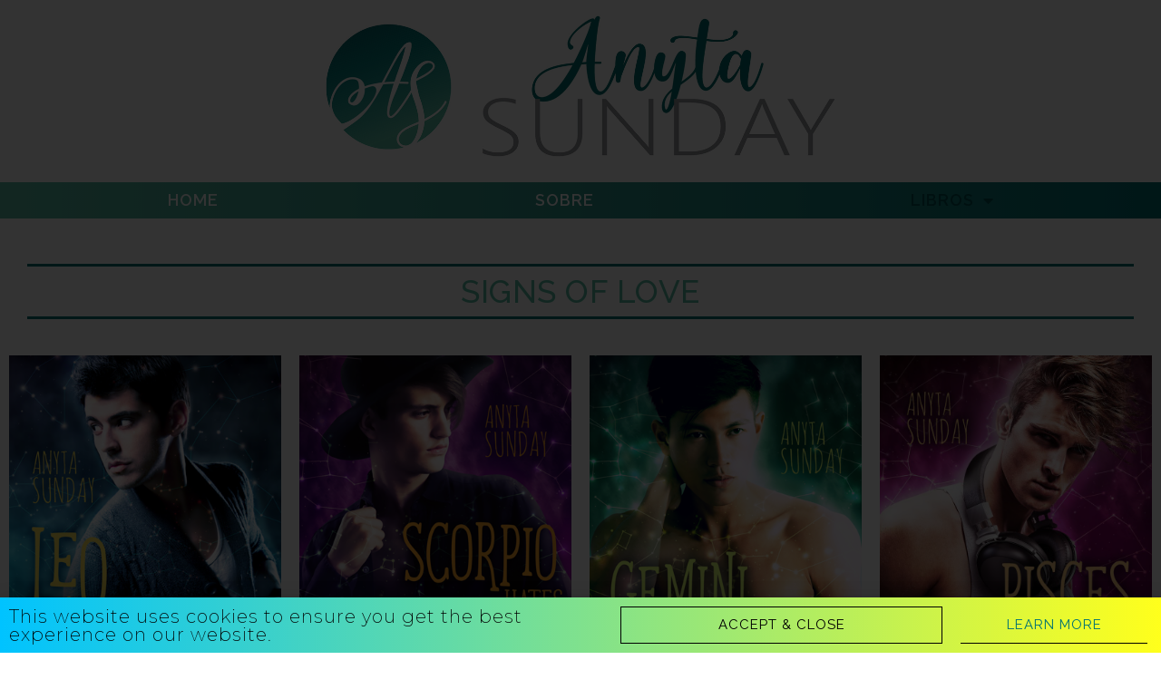

--- FILE ---
content_type: text/html; charset=UTF-8
request_url: https://anytasunday.es/books/
body_size: 17369
content:
<!doctype html>
<html lang="en-US">
<head>
	<meta charset="UTF-8">
		<meta name="viewport" content="width=device-width, initial-scale=1">
	<link rel="profile" href="http://gmpg.org/xfn/11">
	<meta name='robots' content='index, follow, max-image-preview:large, max-snippet:-1, max-video-preview:-1' />

	<!-- This site is optimized with the Yoast SEO plugin v16.9 - https://yoast.com/wordpress/plugins/seo/ -->
	<title>Anyta Sunday - Gay Romance Novels</title>
	<meta name="description" content="Anyta Sunday is a New Zealand writer of contemporary gay romance and romantic comedies." />
	<link rel="canonical" href="https://anytasunday.es/books/" />
	<meta property="og:locale" content="en_US" />
	<meta property="og:type" content="article" />
	<meta property="og:title" content="Anyta Sunday - Gay Romance Novels" />
	<meta property="og:description" content="Anyta Sunday is a New Zealand writer of contemporary gay romance and romantic comedies." />
	<meta property="og:url" content="https://anytasunday.es/books/" />
	<meta property="og:site_name" content="Anyta Sunday - Gay Romance Writer" />
	<meta property="article:modified_time" content="2025-06-08T21:41:04+00:00" />
	<meta property="og:image" content="https://anytasunday.es/wp-content/uploads/2021/01/1_LeoLovesAries-f-web.jpg" />
	<meta name="twitter:card" content="summary_large_image" />
	<meta name="twitter:label1" content="Est. reading time" />
	<meta name="twitter:data1" content="10 minutes" />
	<script type="application/ld+json" class="yoast-schema-graph">{"@context":"https://schema.org","@graph":[{"@type":"WebSite","@id":"https://anytasunday.es/#website","url":"https://anytasunday.es/","name":"Anyta Sunday - Gay Romance Writer","description":"Gay Romance","potentialAction":[{"@type":"SearchAction","target":{"@type":"EntryPoint","urlTemplate":"https://anytasunday.es/?s={search_term_string}"},"query-input":"required name=search_term_string"}],"inLanguage":"en-US"},{"@type":"ImageObject","@id":"https://anytasunday.es/books/#primaryimage","inLanguage":"en-US","url":"https://anytasunday.es/wp-content/uploads/2021/01/1_LeoLovesAries-f-web.jpg","contentUrl":"https://anytasunday.es/wp-content/uploads/2021/01/1_LeoLovesAries-f-web.jpg","width":400,"height":600,"caption":"Gay Romance Novel Leo Loves Aries by Anyta Sunday"},{"@type":"WebPage","@id":"https://anytasunday.es/books/#webpage","url":"https://anytasunday.es/books/","name":"Anyta Sunday - Gay Romance Novels","isPartOf":{"@id":"https://anytasunday.es/#website"},"primaryImageOfPage":{"@id":"https://anytasunday.es/books/#primaryimage"},"datePublished":"2021-01-18T12:50:41+00:00","dateModified":"2025-06-08T21:41:04+00:00","description":"Anyta Sunday is a New Zealand writer of contemporary gay romance and romantic comedies.","breadcrumb":{"@id":"https://anytasunday.es/books/#breadcrumb"},"inLanguage":"en-US","potentialAction":[{"@type":"ReadAction","target":["https://anytasunday.es/books/"]}]},{"@type":"BreadcrumbList","@id":"https://anytasunday.es/books/#breadcrumb","itemListElement":[{"@type":"ListItem","position":1,"name":"Home","item":"https://anytasunday.es/"},{"@type":"ListItem","position":2,"name":"Books"}]}]}</script>
	<!-- / Yoast SEO plugin. -->


<link rel='dns-prefetch' href='//use.fontawesome.com' />
<link rel="alternate" type="application/rss+xml" title="Anyta Sunday - Gay Romance Writer &raquo; Feed" href="https://anytasunday.es/feed/" />
<link rel="alternate" type="application/rss+xml" title="Anyta Sunday - Gay Romance Writer &raquo; Comments Feed" href="https://anytasunday.es/comments/feed/" />
<link rel="alternate" title="oEmbed (JSON)" type="application/json+oembed" href="https://anytasunday.es/wp-json/oembed/1.0/embed?url=https%3A%2F%2Fanytasunday.es%2Fbooks%2F" />
<style id='wp-img-auto-sizes-contain-inline-css' type='text/css'>
img:is([sizes=auto i],[sizes^="auto," i]){contain-intrinsic-size:3000px 1500px}
/*# sourceURL=wp-img-auto-sizes-contain-inline-css */
</style>
<style id='wp-emoji-styles-inline-css' type='text/css'>

	img.wp-smiley, img.emoji {
		display: inline !important;
		border: none !important;
		box-shadow: none !important;
		height: 1em !important;
		width: 1em !important;
		margin: 0 0.07em !important;
		vertical-align: -0.1em !important;
		background: none !important;
		padding: 0 !important;
	}
/*# sourceURL=wp-emoji-styles-inline-css */
</style>
<link rel='stylesheet' id='wp-block-library-css' href='https://anytasunday.es/wp-includes/css/dist/block-library/style.min.css?ver=6.9' type='text/css' media='all' />
<style id='global-styles-inline-css' type='text/css'>
:root{--wp--preset--aspect-ratio--square: 1;--wp--preset--aspect-ratio--4-3: 4/3;--wp--preset--aspect-ratio--3-4: 3/4;--wp--preset--aspect-ratio--3-2: 3/2;--wp--preset--aspect-ratio--2-3: 2/3;--wp--preset--aspect-ratio--16-9: 16/9;--wp--preset--aspect-ratio--9-16: 9/16;--wp--preset--color--black: #000000;--wp--preset--color--cyan-bluish-gray: #abb8c3;--wp--preset--color--white: #ffffff;--wp--preset--color--pale-pink: #f78da7;--wp--preset--color--vivid-red: #cf2e2e;--wp--preset--color--luminous-vivid-orange: #ff6900;--wp--preset--color--luminous-vivid-amber: #fcb900;--wp--preset--color--light-green-cyan: #7bdcb5;--wp--preset--color--vivid-green-cyan: #00d084;--wp--preset--color--pale-cyan-blue: #8ed1fc;--wp--preset--color--vivid-cyan-blue: #0693e3;--wp--preset--color--vivid-purple: #9b51e0;--wp--preset--gradient--vivid-cyan-blue-to-vivid-purple: linear-gradient(135deg,rgb(6,147,227) 0%,rgb(155,81,224) 100%);--wp--preset--gradient--light-green-cyan-to-vivid-green-cyan: linear-gradient(135deg,rgb(122,220,180) 0%,rgb(0,208,130) 100%);--wp--preset--gradient--luminous-vivid-amber-to-luminous-vivid-orange: linear-gradient(135deg,rgb(252,185,0) 0%,rgb(255,105,0) 100%);--wp--preset--gradient--luminous-vivid-orange-to-vivid-red: linear-gradient(135deg,rgb(255,105,0) 0%,rgb(207,46,46) 100%);--wp--preset--gradient--very-light-gray-to-cyan-bluish-gray: linear-gradient(135deg,rgb(238,238,238) 0%,rgb(169,184,195) 100%);--wp--preset--gradient--cool-to-warm-spectrum: linear-gradient(135deg,rgb(74,234,220) 0%,rgb(151,120,209) 20%,rgb(207,42,186) 40%,rgb(238,44,130) 60%,rgb(251,105,98) 80%,rgb(254,248,76) 100%);--wp--preset--gradient--blush-light-purple: linear-gradient(135deg,rgb(255,206,236) 0%,rgb(152,150,240) 100%);--wp--preset--gradient--blush-bordeaux: linear-gradient(135deg,rgb(254,205,165) 0%,rgb(254,45,45) 50%,rgb(107,0,62) 100%);--wp--preset--gradient--luminous-dusk: linear-gradient(135deg,rgb(255,203,112) 0%,rgb(199,81,192) 50%,rgb(65,88,208) 100%);--wp--preset--gradient--pale-ocean: linear-gradient(135deg,rgb(255,245,203) 0%,rgb(182,227,212) 50%,rgb(51,167,181) 100%);--wp--preset--gradient--electric-grass: linear-gradient(135deg,rgb(202,248,128) 0%,rgb(113,206,126) 100%);--wp--preset--gradient--midnight: linear-gradient(135deg,rgb(2,3,129) 0%,rgb(40,116,252) 100%);--wp--preset--font-size--small: 13px;--wp--preset--font-size--medium: 20px;--wp--preset--font-size--large: 36px;--wp--preset--font-size--x-large: 42px;--wp--preset--spacing--20: 0.44rem;--wp--preset--spacing--30: 0.67rem;--wp--preset--spacing--40: 1rem;--wp--preset--spacing--50: 1.5rem;--wp--preset--spacing--60: 2.25rem;--wp--preset--spacing--70: 3.38rem;--wp--preset--spacing--80: 5.06rem;--wp--preset--shadow--natural: 6px 6px 9px rgba(0, 0, 0, 0.2);--wp--preset--shadow--deep: 12px 12px 50px rgba(0, 0, 0, 0.4);--wp--preset--shadow--sharp: 6px 6px 0px rgba(0, 0, 0, 0.2);--wp--preset--shadow--outlined: 6px 6px 0px -3px rgb(255, 255, 255), 6px 6px rgb(0, 0, 0);--wp--preset--shadow--crisp: 6px 6px 0px rgb(0, 0, 0);}:where(.is-layout-flex){gap: 0.5em;}:where(.is-layout-grid){gap: 0.5em;}body .is-layout-flex{display: flex;}.is-layout-flex{flex-wrap: wrap;align-items: center;}.is-layout-flex > :is(*, div){margin: 0;}body .is-layout-grid{display: grid;}.is-layout-grid > :is(*, div){margin: 0;}:where(.wp-block-columns.is-layout-flex){gap: 2em;}:where(.wp-block-columns.is-layout-grid){gap: 2em;}:where(.wp-block-post-template.is-layout-flex){gap: 1.25em;}:where(.wp-block-post-template.is-layout-grid){gap: 1.25em;}.has-black-color{color: var(--wp--preset--color--black) !important;}.has-cyan-bluish-gray-color{color: var(--wp--preset--color--cyan-bluish-gray) !important;}.has-white-color{color: var(--wp--preset--color--white) !important;}.has-pale-pink-color{color: var(--wp--preset--color--pale-pink) !important;}.has-vivid-red-color{color: var(--wp--preset--color--vivid-red) !important;}.has-luminous-vivid-orange-color{color: var(--wp--preset--color--luminous-vivid-orange) !important;}.has-luminous-vivid-amber-color{color: var(--wp--preset--color--luminous-vivid-amber) !important;}.has-light-green-cyan-color{color: var(--wp--preset--color--light-green-cyan) !important;}.has-vivid-green-cyan-color{color: var(--wp--preset--color--vivid-green-cyan) !important;}.has-pale-cyan-blue-color{color: var(--wp--preset--color--pale-cyan-blue) !important;}.has-vivid-cyan-blue-color{color: var(--wp--preset--color--vivid-cyan-blue) !important;}.has-vivid-purple-color{color: var(--wp--preset--color--vivid-purple) !important;}.has-black-background-color{background-color: var(--wp--preset--color--black) !important;}.has-cyan-bluish-gray-background-color{background-color: var(--wp--preset--color--cyan-bluish-gray) !important;}.has-white-background-color{background-color: var(--wp--preset--color--white) !important;}.has-pale-pink-background-color{background-color: var(--wp--preset--color--pale-pink) !important;}.has-vivid-red-background-color{background-color: var(--wp--preset--color--vivid-red) !important;}.has-luminous-vivid-orange-background-color{background-color: var(--wp--preset--color--luminous-vivid-orange) !important;}.has-luminous-vivid-amber-background-color{background-color: var(--wp--preset--color--luminous-vivid-amber) !important;}.has-light-green-cyan-background-color{background-color: var(--wp--preset--color--light-green-cyan) !important;}.has-vivid-green-cyan-background-color{background-color: var(--wp--preset--color--vivid-green-cyan) !important;}.has-pale-cyan-blue-background-color{background-color: var(--wp--preset--color--pale-cyan-blue) !important;}.has-vivid-cyan-blue-background-color{background-color: var(--wp--preset--color--vivid-cyan-blue) !important;}.has-vivid-purple-background-color{background-color: var(--wp--preset--color--vivid-purple) !important;}.has-black-border-color{border-color: var(--wp--preset--color--black) !important;}.has-cyan-bluish-gray-border-color{border-color: var(--wp--preset--color--cyan-bluish-gray) !important;}.has-white-border-color{border-color: var(--wp--preset--color--white) !important;}.has-pale-pink-border-color{border-color: var(--wp--preset--color--pale-pink) !important;}.has-vivid-red-border-color{border-color: var(--wp--preset--color--vivid-red) !important;}.has-luminous-vivid-orange-border-color{border-color: var(--wp--preset--color--luminous-vivid-orange) !important;}.has-luminous-vivid-amber-border-color{border-color: var(--wp--preset--color--luminous-vivid-amber) !important;}.has-light-green-cyan-border-color{border-color: var(--wp--preset--color--light-green-cyan) !important;}.has-vivid-green-cyan-border-color{border-color: var(--wp--preset--color--vivid-green-cyan) !important;}.has-pale-cyan-blue-border-color{border-color: var(--wp--preset--color--pale-cyan-blue) !important;}.has-vivid-cyan-blue-border-color{border-color: var(--wp--preset--color--vivid-cyan-blue) !important;}.has-vivid-purple-border-color{border-color: var(--wp--preset--color--vivid-purple) !important;}.has-vivid-cyan-blue-to-vivid-purple-gradient-background{background: var(--wp--preset--gradient--vivid-cyan-blue-to-vivid-purple) !important;}.has-light-green-cyan-to-vivid-green-cyan-gradient-background{background: var(--wp--preset--gradient--light-green-cyan-to-vivid-green-cyan) !important;}.has-luminous-vivid-amber-to-luminous-vivid-orange-gradient-background{background: var(--wp--preset--gradient--luminous-vivid-amber-to-luminous-vivid-orange) !important;}.has-luminous-vivid-orange-to-vivid-red-gradient-background{background: var(--wp--preset--gradient--luminous-vivid-orange-to-vivid-red) !important;}.has-very-light-gray-to-cyan-bluish-gray-gradient-background{background: var(--wp--preset--gradient--very-light-gray-to-cyan-bluish-gray) !important;}.has-cool-to-warm-spectrum-gradient-background{background: var(--wp--preset--gradient--cool-to-warm-spectrum) !important;}.has-blush-light-purple-gradient-background{background: var(--wp--preset--gradient--blush-light-purple) !important;}.has-blush-bordeaux-gradient-background{background: var(--wp--preset--gradient--blush-bordeaux) !important;}.has-luminous-dusk-gradient-background{background: var(--wp--preset--gradient--luminous-dusk) !important;}.has-pale-ocean-gradient-background{background: var(--wp--preset--gradient--pale-ocean) !important;}.has-electric-grass-gradient-background{background: var(--wp--preset--gradient--electric-grass) !important;}.has-midnight-gradient-background{background: var(--wp--preset--gradient--midnight) !important;}.has-small-font-size{font-size: var(--wp--preset--font-size--small) !important;}.has-medium-font-size{font-size: var(--wp--preset--font-size--medium) !important;}.has-large-font-size{font-size: var(--wp--preset--font-size--large) !important;}.has-x-large-font-size{font-size: var(--wp--preset--font-size--x-large) !important;}
/*# sourceURL=global-styles-inline-css */
</style>

<style id='classic-theme-styles-inline-css' type='text/css'>
/*! This file is auto-generated */
.wp-block-button__link{color:#fff;background-color:#32373c;border-radius:9999px;box-shadow:none;text-decoration:none;padding:calc(.667em + 2px) calc(1.333em + 2px);font-size:1.125em}.wp-block-file__button{background:#32373c;color:#fff;text-decoration:none}
/*# sourceURL=/wp-includes/css/classic-themes.min.css */
</style>
<link rel='stylesheet' id='scroll-top-css-css' href='https://anytasunday.es/wp-content/plugins/scroll-top/assets/css/scroll-top.css' type='text/css' media='all' />
<link rel='stylesheet' id='hello-elementor-css' href='https://anytasunday.es/wp-content/themes/hello-elementor/style.min.css?ver=2.3.1' type='text/css' media='all' />
<link rel='stylesheet' id='hello-elementor-theme-style-css' href='https://anytasunday.es/wp-content/themes/hello-elementor/theme.min.css?ver=2.3.1' type='text/css' media='all' />
<link rel='stylesheet' id='elementor-icons-css' href='https://anytasunday.es/wp-content/plugins/elementor/assets/lib/eicons/css/elementor-icons.min.css?ver=5.12.0' type='text/css' media='all' />
<link rel='stylesheet' id='elementor-frontend-legacy-css' href='https://anytasunday.es/wp-content/plugins/elementor/assets/css/frontend-legacy.min.css?ver=3.3.1' type='text/css' media='all' />
<link rel='stylesheet' id='elementor-frontend-css' href='https://anytasunday.es/wp-content/plugins/elementor/assets/css/frontend.min.css?ver=3.3.1' type='text/css' media='all' />
<style id='elementor-frontend-inline-css' type='text/css'>
@font-face{font-family:eicons;src:url(https://anytasunday.es/wp-content/plugins/elementor/assets/lib/eicons/fonts/eicons.eot?5.10.0);src:url(https://anytasunday.es/wp-content/plugins/elementor/assets/lib/eicons/fonts/eicons.eot?5.10.0#iefix) format("embedded-opentype"),url(https://anytasunday.es/wp-content/plugins/elementor/assets/lib/eicons/fonts/eicons.woff2?5.10.0) format("woff2"),url(https://anytasunday.es/wp-content/plugins/elementor/assets/lib/eicons/fonts/eicons.woff?5.10.0) format("woff"),url(https://anytasunday.es/wp-content/plugins/elementor/assets/lib/eicons/fonts/eicons.ttf?5.10.0) format("truetype"),url(https://anytasunday.es/wp-content/plugins/elementor/assets/lib/eicons/fonts/eicons.svg?5.10.0#eicon) format("svg");font-weight:400;font-style:normal}
/*# sourceURL=elementor-frontend-inline-css */
</style>
<link rel='stylesheet' id='elementor-post-5-css' href='https://anytasunday.es/wp-content/uploads/elementor/css/post-5.css?ver=1629036760' type='text/css' media='all' />
<link rel='stylesheet' id='elementor-pro-css' href='https://anytasunday.es/wp-content/plugins/elementor-pro/assets/css/frontend.min.css?ver=3.3.6' type='text/css' media='all' />
<link rel='stylesheet' id='elementor-post-48-css' href='https://anytasunday.es/wp-content/uploads/elementor/css/post-48.css?ver=1749446302' type='text/css' media='all' />
<link rel='stylesheet' id='elementor-post-7-css' href='https://anytasunday.es/wp-content/uploads/elementor/css/post-7.css?ver=1629036760' type='text/css' media='all' />
<link rel='stylesheet' id='elementor-post-72-css' href='https://anytasunday.es/wp-content/uploads/elementor/css/post-72.css?ver=1629036760' type='text/css' media='all' />
<link rel='stylesheet' id='elementor-post-3042-css' href='https://anytasunday.es/wp-content/uploads/elementor/css/post-3042.css?ver=1629036760' type='text/css' media='all' />
<link rel='stylesheet' id='elementor-post-3029-css' href='https://anytasunday.es/wp-content/uploads/elementor/css/post-3029.css?ver=1629036760' type='text/css' media='all' />
<link rel='stylesheet' id='elementor-post-2382-css' href='https://anytasunday.es/wp-content/uploads/elementor/css/post-2382.css?ver=1629036760' type='text/css' media='all' />
<link rel='stylesheet' id='font-awesome-official-css' href='https://use.fontawesome.com/releases/v5.15.1/css/all.css' type='text/css' media='all' integrity="sha384-vp86vTRFVJgpjF9jiIGPEEqYqlDwgyBgEF109VFjmqGmIY/Y4HV4d3Gp2irVfcrp" crossorigin="anonymous" />
<link rel='stylesheet' id='font-awesome-official-v4shim-css' href='https://use.fontawesome.com/releases/v5.15.1/css/v4-shims.css' type='text/css' media='all' integrity="sha384-WCuYjm/u5NsK4s/NfnJeHuMj6zzN2HFyjhBu/SnZJj7eZ6+ds4zqIM3wYgL59Clf" crossorigin="anonymous" />
<style id='font-awesome-official-v4shim-inline-css' type='text/css'>
@font-face {
font-family: "FontAwesome";
font-display: block;
src: url("https://use.fontawesome.com/releases/v5.15.1/webfonts/fa-brands-400.eot"),
		url("https://use.fontawesome.com/releases/v5.15.1/webfonts/fa-brands-400.eot?#iefix") format("embedded-opentype"),
		url("https://use.fontawesome.com/releases/v5.15.1/webfonts/fa-brands-400.woff2") format("woff2"),
		url("https://use.fontawesome.com/releases/v5.15.1/webfonts/fa-brands-400.woff") format("woff"),
		url("https://use.fontawesome.com/releases/v5.15.1/webfonts/fa-brands-400.ttf") format("truetype"),
		url("https://use.fontawesome.com/releases/v5.15.1/webfonts/fa-brands-400.svg#fontawesome") format("svg");
}

@font-face {
font-family: "FontAwesome";
font-display: block;
src: url("https://use.fontawesome.com/releases/v5.15.1/webfonts/fa-solid-900.eot"),
		url("https://use.fontawesome.com/releases/v5.15.1/webfonts/fa-solid-900.eot?#iefix") format("embedded-opentype"),
		url("https://use.fontawesome.com/releases/v5.15.1/webfonts/fa-solid-900.woff2") format("woff2"),
		url("https://use.fontawesome.com/releases/v5.15.1/webfonts/fa-solid-900.woff") format("woff"),
		url("https://use.fontawesome.com/releases/v5.15.1/webfonts/fa-solid-900.ttf") format("truetype"),
		url("https://use.fontawesome.com/releases/v5.15.1/webfonts/fa-solid-900.svg#fontawesome") format("svg");
}

@font-face {
font-family: "FontAwesome";
font-display: block;
src: url("https://use.fontawesome.com/releases/v5.15.1/webfonts/fa-regular-400.eot"),
		url("https://use.fontawesome.com/releases/v5.15.1/webfonts/fa-regular-400.eot?#iefix") format("embedded-opentype"),
		url("https://use.fontawesome.com/releases/v5.15.1/webfonts/fa-regular-400.woff2") format("woff2"),
		url("https://use.fontawesome.com/releases/v5.15.1/webfonts/fa-regular-400.woff") format("woff"),
		url("https://use.fontawesome.com/releases/v5.15.1/webfonts/fa-regular-400.ttf") format("truetype"),
		url("https://use.fontawesome.com/releases/v5.15.1/webfonts/fa-regular-400.svg#fontawesome") format("svg");
unicode-range: U+F004-F005,U+F007,U+F017,U+F022,U+F024,U+F02E,U+F03E,U+F044,U+F057-F059,U+F06E,U+F070,U+F075,U+F07B-F07C,U+F080,U+F086,U+F089,U+F094,U+F09D,U+F0A0,U+F0A4-F0A7,U+F0C5,U+F0C7-F0C8,U+F0E0,U+F0EB,U+F0F3,U+F0F8,U+F0FE,U+F111,U+F118-F11A,U+F11C,U+F133,U+F144,U+F146,U+F14A,U+F14D-F14E,U+F150-F152,U+F15B-F15C,U+F164-F165,U+F185-F186,U+F191-F192,U+F1AD,U+F1C1-F1C9,U+F1CD,U+F1D8,U+F1E3,U+F1EA,U+F1F6,U+F1F9,U+F20A,U+F247-F249,U+F24D,U+F254-F25B,U+F25D,U+F267,U+F271-F274,U+F279,U+F28B,U+F28D,U+F2B5-F2B6,U+F2B9,U+F2BB,U+F2BD,U+F2C1-F2C2,U+F2D0,U+F2D2,U+F2DC,U+F2ED,U+F328,U+F358-F35B,U+F3A5,U+F3D1,U+F410,U+F4AD;
}
/*# sourceURL=font-awesome-official-v4shim-inline-css */
</style>
<link rel='stylesheet' id='google-fonts-1-css' href='https://fonts.googleapis.com/css?family=Raleway%3A100%2C100italic%2C200%2C200italic%2C300%2C300italic%2C400%2C400italic%2C500%2C500italic%2C600%2C600italic%2C700%2C700italic%2C800%2C800italic%2C900%2C900italic%7CMontserrat%3A100%2C100italic%2C200%2C200italic%2C300%2C300italic%2C400%2C400italic%2C500%2C500italic%2C600%2C600italic%2C700%2C700italic%2C800%2C800italic%2C900%2C900italic&#038;display=auto&#038;ver=6.9' type='text/css' media='all' />
<link rel='stylesheet' id='elementor-icons-shared-0-css' href='https://anytasunday.es/wp-content/plugins/elementor/assets/lib/font-awesome/css/fontawesome.min.css?ver=5.15.3' type='text/css' media='all' />
<link rel='stylesheet' id='elementor-icons-fa-solid-css' href='https://anytasunday.es/wp-content/plugins/elementor/assets/lib/font-awesome/css/solid.min.css?ver=5.15.3' type='text/css' media='all' />
<link rel='stylesheet' id='elementor-icons-fa-regular-css' href='https://anytasunday.es/wp-content/plugins/elementor/assets/lib/font-awesome/css/regular.min.css?ver=5.15.3' type='text/css' media='all' />
<link rel='stylesheet' id='elementor-icons-fa-brands-css' href='https://anytasunday.es/wp-content/plugins/elementor/assets/lib/font-awesome/css/brands.min.css?ver=5.15.3' type='text/css' media='all' />
<script type="text/javascript" src="https://anytasunday.es/wp-includes/js/jquery/jquery.min.js?ver=3.7.1" id="jquery-core-js"></script>
<script type="text/javascript" src="https://anytasunday.es/wp-includes/js/jquery/jquery-migrate.min.js?ver=3.4.1" id="jquery-migrate-js"></script>
<link rel="https://api.w.org/" href="https://anytasunday.es/wp-json/" /><link rel="alternate" title="JSON" type="application/json" href="https://anytasunday.es/wp-json/wp/v2/pages/48" /><link rel="EditURI" type="application/rsd+xml" title="RSD" href="https://anytasunday.es/xmlrpc.php?rsd" />
<meta name="generator" content="WordPress 6.9" />
<link rel='shortlink' href='https://anytasunday.es/?p=48' />
<!-- Scroll Top -->
<style id="scrolltop-custom-style">
		#scrollUp {border-radius:3px;-webkit-border-radius:3px;-moz-border-radius:3px;font-size:25px;opacity:0.7;filter:alpha(opacity=70);bottom:20px;right:20px;color:#ffffff;background:#000000;}
		#scrollUp:hover{opacity:1;filter:alpha(opacity=100);}
		
		</style>
<!-- End Scroll Top - https://wordpress.org/plugins/scroll-top/ -->
<link rel="icon" href="https://anytasunday.es/wp-content/uploads/2021/01/Favicon_AnytaSunday_socialmedia_color-01.png" sizes="32x32" />
<link rel="icon" href="https://anytasunday.es/wp-content/uploads/2021/01/Favicon_AnytaSunday_socialmedia_color-01.png" sizes="192x192" />
<link rel="apple-touch-icon" href="https://anytasunday.es/wp-content/uploads/2021/01/Favicon_AnytaSunday_socialmedia_color-01.png" />
<meta name="msapplication-TileImage" content="https://anytasunday.es/wp-content/uploads/2021/01/Favicon_AnytaSunday_socialmedia_color-01.png" />
<link rel='stylesheet' id='e-animations-css' href='https://anytasunday.es/wp-content/plugins/elementor/assets/lib/animations/animations.min.css?ver=3.3.1' type='text/css' media='all' />
</head>
<body class="wp-singular page-template page-template-elementor_header_footer page page-id-48 wp-custom-logo wp-theme-hello-elementor elementor-default elementor-template-full-width elementor-kit-5 elementor-page elementor-page-48">

		<div data-elementor-type="header" data-elementor-id="7" class="elementor elementor-7 elementor-location-header" data-elementor-settings="[]">
		<div class="elementor-section-wrap">
					<section class="elementor-section elementor-top-section elementor-element elementor-element-4232005 elementor-section-full_width elementor-section-height-default elementor-section-height-default elementor-invisible" data-id="4232005" data-element_type="section" data-settings="{&quot;animation&quot;:&quot;fadeIn&quot;}">
						<div class="elementor-container elementor-column-gap-no">
							<div class="elementor-row">
					<div class="elementor-column elementor-col-100 elementor-top-column elementor-element elementor-element-6182b3a" data-id="6182b3a" data-element_type="column" data-settings="{&quot;background_background&quot;:&quot;classic&quot;}">
			<div class="elementor-column-wrap elementor-element-populated">
							<div class="elementor-widget-wrap">
						<div class="elementor-element elementor-element-704011f sticky-logo elementor-widget elementor-widget-theme-site-logo elementor-widget-image" data-id="704011f" data-element_type="widget" data-widget_type="theme-site-logo.default">
				<div class="elementor-widget-container">
								<div class="elementor-image">
													<a href="https://anytasunday.es">
							<img width="1350" height="400" src="https://anytasunday.es/wp-content/uploads/2021/01/AnytaSunday_color-01_1350px-2.jpg" class="attachment-full size-full" alt="" decoding="async" fetchpriority="high" />								</a>
														</div>
						</div>
				</div>
				<section class="elementor-section elementor-inner-section elementor-element elementor-element-0fb70d3 elementor-section-boxed elementor-section-height-default elementor-section-height-default" data-id="0fb70d3" data-element_type="section" data-settings="{&quot;background_background&quot;:&quot;gradient&quot;}">
						<div class="elementor-container elementor-column-gap-default">
							<div class="elementor-row">
					<div class="elementor-column elementor-col-100 elementor-inner-column elementor-element elementor-element-97bca80" data-id="97bca80" data-element_type="column" data-settings="{&quot;background_background&quot;:&quot;classic&quot;}">
			<div class="elementor-column-wrap elementor-element-populated">
							<div class="elementor-widget-wrap">
						<div class="elementor-element elementor-element-694d0a4 elementor-nav-menu__align-justify elementor-nav-menu__text-align-center elementor-nav-menu--dropdown-tablet elementor-nav-menu--toggle elementor-nav-menu--burger elementor-widget elementor-widget-nav-menu" data-id="694d0a4" data-element_type="widget" data-settings="{&quot;layout&quot;:&quot;horizontal&quot;,&quot;submenu_icon&quot;:{&quot;value&quot;:&quot;&lt;i class=\&quot;fas fa-caret-down\&quot;&gt;&lt;\/i&gt;&quot;,&quot;library&quot;:&quot;fa-solid&quot;},&quot;toggle&quot;:&quot;burger&quot;}" data-widget_type="nav-menu.default">
				<div class="elementor-widget-container">
						<nav migration_allowed="1" migrated="0" role="navigation" class="elementor-nav-menu--main elementor-nav-menu__container elementor-nav-menu--layout-horizontal e--pointer-text e--animation-grow"><ul id="menu-1-694d0a4" class="elementor-nav-menu"><li class="menu-item menu-item-type-post_type menu-item-object-page menu-item-home menu-item-56"><a href="https://anytasunday.es/" class="elementor-item">Home</a></li>
<li class="menu-item menu-item-type-post_type menu-item-object-page menu-item-61"><a href="https://anytasunday.es/about-anyta/" class="elementor-item">Sobre</a></li>
<li class="menu-item menu-item-type-post_type menu-item-object-page current-menu-item page_item page-item-48 current_page_item current-menu-ancestor current-menu-parent current_page_parent current_page_ancestor menu-item-has-children menu-item-60"><a href="https://anytasunday.es/books/" aria-current="page" class="elementor-item elementor-item-active">Libros</a>
<ul class="sub-menu elementor-nav-menu--dropdown">
	<li class="menu-item menu-item-type-custom menu-item-object-custom current-menu-item menu-item-has-children menu-item-623"><a href="https://anytasunday.es/books#signsoflove" aria-current="page" class="elementor-sub-item elementor-item-anchor">Signos de amor</a>
	<ul class="sub-menu elementor-nav-menu--dropdown">
		<li class="menu-item menu-item-type-post_type menu-item-object-post menu-item-134"><a href="https://anytasunday.es/leo-loves-aries/" class="elementor-sub-item">Leo quiere a Aries</a></li>
		<li class="menu-item menu-item-type-post_type menu-item-object-post menu-item-897"><a href="https://anytasunday.es/scorpio-hates-virgo/" class="elementor-sub-item">Escorpio odia a Virgo</a></li>
		<li class="menu-item menu-item-type-post_type menu-item-object-post menu-item-896"><a href="https://anytasunday.es/gemini-keeps-capricorn/" class="elementor-sub-item">Géminis se queda con Capricornio</a></li>
		<li class="menu-item menu-item-type-post_type menu-item-object-post menu-item-895"><a href="https://anytasunday.es/pisces-hooks-taurus/" class="elementor-sub-item">Piscis pesca a Tauro</a></li>
		<li class="menu-item menu-item-type-post_type menu-item-object-post menu-item-894"><a href="https://anytasunday.es/cancer-ships-aquarius/" class="elementor-sub-item">Cáncer se embarca con Acuario</a></li>
		<li class="menu-item menu-item-type-post_type menu-item-object-post menu-item-3753"><a href="https://anytasunday.es/sagittarius-saves-libra/" class="elementor-sub-item">Sagitario salva a Libra</a></li>
	</ul>
</li>
	<li class="menu-item menu-item-type-custom menu-item-object-custom current-menu-item menu-item-has-children menu-item-4005"><a href="https://anytasunday.es/books#loveausten" aria-current="page" class="elementor-sub-item elementor-item-anchor">Con amor, Austen</a>
	<ul class="sub-menu elementor-nav-menu--dropdown">
		<li class="menu-item menu-item-type-post_type menu-item-object-post menu-item-4006"><a href="https://anytasunday.es/emerett-has-never-been-in-love-jane-austens-emma/" class="elementor-sub-item">Emerett nunca se ha enamorado​</a></li>
		<li class="menu-item menu-item-type-post_type menu-item-object-post menu-item-4007"><a href="https://anytasunday.es/cameron-wants-to-be-a-hero/" class="elementor-sub-item">Cameron quiere ser un héroe</a></li>
		<li class="menu-item menu-item-type-post_type menu-item-object-post menu-item-4022"><a href="https://anytasunday.es/bennet-pride-before-the-fall/" class="elementor-sub-item">Bennet: el orgullo de enamorarse</a></li>
		<li class="menu-item menu-item-type-post_type menu-item-object-post menu-item-4160"><a href="https://anytasunday.es/finley-embraces-heart-and-home/" class="elementor-sub-item">Finley encuentra su verdadero hogar</a></li>
		<li class="menu-item menu-item-type-post_type menu-item-object-post menu-item-4159"><a href="https://anytasunday.es/elliot-song-of-the-soulmate/" class="elementor-sub-item">Elliot: canción de amor eterno</a></li>
	</ul>
</li>
	<li class="menu-item menu-item-type-custom menu-item-object-custom current-menu-item menu-item-has-children menu-item-625"><a href="https://anytasunday.es/books#loveandfamily" aria-current="page" class="elementor-sub-item elementor-item-anchor">Amor y familia</a>
	<ul class="sub-menu elementor-nav-menu--dropdown">
		<li class="menu-item menu-item-type-post_type menu-item-object-post menu-item-900"><a href="https://anytasunday.es/there-for-you/" class="elementor-sub-item">There for You</a></li>
		<li class="menu-item menu-item-type-post_type menu-item-object-post menu-item-899"><a href="https://anytasunday.es/made-for-you/" class="elementor-sub-item">Made for You</a></li>
		<li class="menu-item menu-item-type-post_type menu-item-object-post menu-item-898"><a href="https://anytasunday.es/happy-for-you/" class="elementor-sub-item">Happy For You</a></li>
	</ul>
</li>
	<li class="menu-item menu-item-type-custom menu-item-object-custom current-menu-item menu-item-has-children menu-item-628"><a href="https://anytasunday.es/books#standalones" aria-current="page" class="elementor-sub-item elementor-item-anchor">Novelas independientes</a>
	<ul class="sub-menu elementor-nav-menu--dropdown">
		<li class="menu-item menu-item-type-post_type menu-item-object-post menu-item-1722"><a href="https://anytasunday.es/rock/" class="elementor-sub-item">Rock</a></li>
		<li class="menu-item menu-item-type-post_type menu-item-object-post menu-item-1723"><a href="https://anytasunday.es/shrewd-angel/" class="elementor-sub-item">Shrewd Angel</a></li>
	</ul>
</li>
</ul>
</li>
</ul></nav>
					<div class="elementor-menu-toggle" role="button" tabindex="0" aria-label="Menu Toggle" aria-expanded="false">
			<i class="eicon-menu-bar" aria-hidden="true" role="presentation"></i>
			<span class="elementor-screen-only">Menu</span>
		</div>
			<nav class="elementor-nav-menu--dropdown elementor-nav-menu__container" role="navigation" aria-hidden="true"><ul id="menu-2-694d0a4" class="elementor-nav-menu"><li class="menu-item menu-item-type-post_type menu-item-object-page menu-item-home menu-item-56"><a href="https://anytasunday.es/" class="elementor-item" tabindex="-1">Home</a></li>
<li class="menu-item menu-item-type-post_type menu-item-object-page menu-item-61"><a href="https://anytasunday.es/about-anyta/" class="elementor-item" tabindex="-1">Sobre</a></li>
<li class="menu-item menu-item-type-post_type menu-item-object-page current-menu-item page_item page-item-48 current_page_item current-menu-ancestor current-menu-parent current_page_parent current_page_ancestor menu-item-has-children menu-item-60"><a href="https://anytasunday.es/books/" aria-current="page" class="elementor-item elementor-item-active" tabindex="-1">Libros</a>
<ul class="sub-menu elementor-nav-menu--dropdown">
	<li class="menu-item menu-item-type-custom menu-item-object-custom current-menu-item menu-item-has-children menu-item-623"><a href="https://anytasunday.es/books#signsoflove" aria-current="page" class="elementor-sub-item elementor-item-anchor" tabindex="-1">Signos de amor</a>
	<ul class="sub-menu elementor-nav-menu--dropdown">
		<li class="menu-item menu-item-type-post_type menu-item-object-post menu-item-134"><a href="https://anytasunday.es/leo-loves-aries/" class="elementor-sub-item" tabindex="-1">Leo quiere a Aries</a></li>
		<li class="menu-item menu-item-type-post_type menu-item-object-post menu-item-897"><a href="https://anytasunday.es/scorpio-hates-virgo/" class="elementor-sub-item" tabindex="-1">Escorpio odia a Virgo</a></li>
		<li class="menu-item menu-item-type-post_type menu-item-object-post menu-item-896"><a href="https://anytasunday.es/gemini-keeps-capricorn/" class="elementor-sub-item" tabindex="-1">Géminis se queda con Capricornio</a></li>
		<li class="menu-item menu-item-type-post_type menu-item-object-post menu-item-895"><a href="https://anytasunday.es/pisces-hooks-taurus/" class="elementor-sub-item" tabindex="-1">Piscis pesca a Tauro</a></li>
		<li class="menu-item menu-item-type-post_type menu-item-object-post menu-item-894"><a href="https://anytasunday.es/cancer-ships-aquarius/" class="elementor-sub-item" tabindex="-1">Cáncer se embarca con Acuario</a></li>
		<li class="menu-item menu-item-type-post_type menu-item-object-post menu-item-3753"><a href="https://anytasunday.es/sagittarius-saves-libra/" class="elementor-sub-item" tabindex="-1">Sagitario salva a Libra</a></li>
	</ul>
</li>
	<li class="menu-item menu-item-type-custom menu-item-object-custom current-menu-item menu-item-has-children menu-item-4005"><a href="https://anytasunday.es/books#loveausten" aria-current="page" class="elementor-sub-item elementor-item-anchor" tabindex="-1">Con amor, Austen</a>
	<ul class="sub-menu elementor-nav-menu--dropdown">
		<li class="menu-item menu-item-type-post_type menu-item-object-post menu-item-4006"><a href="https://anytasunday.es/emerett-has-never-been-in-love-jane-austens-emma/" class="elementor-sub-item" tabindex="-1">Emerett nunca se ha enamorado​</a></li>
		<li class="menu-item menu-item-type-post_type menu-item-object-post menu-item-4007"><a href="https://anytasunday.es/cameron-wants-to-be-a-hero/" class="elementor-sub-item" tabindex="-1">Cameron quiere ser un héroe</a></li>
		<li class="menu-item menu-item-type-post_type menu-item-object-post menu-item-4022"><a href="https://anytasunday.es/bennet-pride-before-the-fall/" class="elementor-sub-item" tabindex="-1">Bennet: el orgullo de enamorarse</a></li>
		<li class="menu-item menu-item-type-post_type menu-item-object-post menu-item-4160"><a href="https://anytasunday.es/finley-embraces-heart-and-home/" class="elementor-sub-item" tabindex="-1">Finley encuentra su verdadero hogar</a></li>
		<li class="menu-item menu-item-type-post_type menu-item-object-post menu-item-4159"><a href="https://anytasunday.es/elliot-song-of-the-soulmate/" class="elementor-sub-item" tabindex="-1">Elliot: canción de amor eterno</a></li>
	</ul>
</li>
	<li class="menu-item menu-item-type-custom menu-item-object-custom current-menu-item menu-item-has-children menu-item-625"><a href="https://anytasunday.es/books#loveandfamily" aria-current="page" class="elementor-sub-item elementor-item-anchor" tabindex="-1">Amor y familia</a>
	<ul class="sub-menu elementor-nav-menu--dropdown">
		<li class="menu-item menu-item-type-post_type menu-item-object-post menu-item-900"><a href="https://anytasunday.es/there-for-you/" class="elementor-sub-item" tabindex="-1">There for You</a></li>
		<li class="menu-item menu-item-type-post_type menu-item-object-post menu-item-899"><a href="https://anytasunday.es/made-for-you/" class="elementor-sub-item" tabindex="-1">Made for You</a></li>
		<li class="menu-item menu-item-type-post_type menu-item-object-post menu-item-898"><a href="https://anytasunday.es/happy-for-you/" class="elementor-sub-item" tabindex="-1">Happy For You</a></li>
	</ul>
</li>
	<li class="menu-item menu-item-type-custom menu-item-object-custom current-menu-item menu-item-has-children menu-item-628"><a href="https://anytasunday.es/books#standalones" aria-current="page" class="elementor-sub-item elementor-item-anchor" tabindex="-1">Novelas independientes</a>
	<ul class="sub-menu elementor-nav-menu--dropdown">
		<li class="menu-item menu-item-type-post_type menu-item-object-post menu-item-1722"><a href="https://anytasunday.es/rock/" class="elementor-sub-item" tabindex="-1">Rock</a></li>
		<li class="menu-item menu-item-type-post_type menu-item-object-post menu-item-1723"><a href="https://anytasunday.es/shrewd-angel/" class="elementor-sub-item" tabindex="-1">Shrewd Angel</a></li>
	</ul>
</li>
</ul>
</li>
</ul></nav>
				</div>
				</div>
						</div>
					</div>
		</div>
								</div>
					</div>
		</section>
				<div class="elementor-element elementor-element-ce95923 elementor-widget elementor-widget-spacer" data-id="ce95923" data-element_type="widget" data-widget_type="spacer.default">
				<div class="elementor-widget-container">
					<div class="elementor-spacer">
			<div class="elementor-spacer-inner"></div>
		</div>
				</div>
				</div>
						</div>
					</div>
		</div>
								</div>
					</div>
		</section>
				</div>
		</div>
				<div data-elementor-type="wp-page" data-elementor-id="48" class="elementor elementor-48" data-elementor-settings="[]">
						<div class="elementor-inner">
							<div class="elementor-section-wrap">
							<section class="elementor-section elementor-top-section elementor-element elementor-element-c52f250 elementor-section-boxed elementor-section-height-default elementor-section-height-default" data-id="c52f250" data-element_type="section">
						<div class="elementor-container elementor-column-gap-default">
							<div class="elementor-row">
					<div class="elementor-column elementor-col-100 elementor-top-column elementor-element elementor-element-523a1dc" data-id="523a1dc" data-element_type="column">
			<div class="elementor-column-wrap elementor-element-populated">
							<div class="elementor-widget-wrap">
						<div class="elementor-element elementor-element-0e02eb8 elementor-widget elementor-widget-menu-anchor" data-id="0e02eb8" data-element_type="widget" data-widget_type="menu-anchor.default">
				<div class="elementor-widget-container">
					<div id="signsoflove" class="elementor-menu-anchor"></div>
				</div>
				</div>
						</div>
					</div>
		</div>
								</div>
					</div>
		</section>
				<section class="elementor-section elementor-top-section elementor-element elementor-element-db4cd9f elementor-section-boxed elementor-section-height-default elementor-section-height-default" data-id="db4cd9f" data-element_type="section" data-settings="{&quot;background_background&quot;:&quot;classic&quot;}">
						<div class="elementor-container elementor-column-gap-default">
							<div class="elementor-row">
					<div class="elementor-column elementor-col-100 elementor-top-column elementor-element elementor-element-5cb7682" data-id="5cb7682" data-element_type="column" data-settings="{&quot;background_background&quot;:&quot;classic&quot;}">
			<div class="elementor-column-wrap elementor-element-populated">
							<div class="elementor-widget-wrap">
						<div class="elementor-element elementor-element-b7e06dd elementor-widget elementor-widget-heading" data-id="b7e06dd" data-element_type="widget" data-widget_type="heading.default">
				<div class="elementor-widget-container">
			<h2 class="elementor-heading-title elementor-size-default">Signs Of Love</h2>		</div>
				</div>
						</div>
					</div>
		</div>
								</div>
					</div>
		</section>
				<section class="elementor-section elementor-top-section elementor-element elementor-element-0293313 elementor-section-boxed elementor-section-height-default elementor-section-height-default" data-id="0293313" data-element_type="section">
						<div class="elementor-container elementor-column-gap-default">
							<div class="elementor-row">
					<div class="elementor-column elementor-col-25 elementor-top-column elementor-element elementor-element-767f824" data-id="767f824" data-element_type="column">
			<div class="elementor-column-wrap elementor-element-populated">
							<div class="elementor-widget-wrap">
						<div class="elementor-element elementor-element-71af400 elementor-widget elementor-widget-image" data-id="71af400" data-element_type="widget" data-widget_type="image.default">
				<div class="elementor-widget-container">
								<div class="elementor-image">
													<a href="https://anytasunday.es/leo-loves-aries/">
							<img decoding="async" width="400" height="600" src="https://anytasunday.es/wp-content/uploads/2021/01/1_LeoLovesAries-f-web.jpg" class="elementor-animation-grow attachment-large size-large" alt="Gay Romance Novel Leo Loves Aries by Anyta Sunday" />								</a>
														</div>
						</div>
				</div>
						</div>
					</div>
		</div>
				<div class="elementor-column elementor-col-25 elementor-top-column elementor-element elementor-element-ae71675" data-id="ae71675" data-element_type="column">
			<div class="elementor-column-wrap elementor-element-populated">
							<div class="elementor-widget-wrap">
						<div class="elementor-element elementor-element-b0236cd elementor-widget elementor-widget-image" data-id="b0236cd" data-element_type="widget" data-widget_type="image.default">
				<div class="elementor-widget-container">
								<div class="elementor-image">
													<a href="https://anytasunday.es/scorpio-hates-virgo/">
							<img decoding="async" width="400" height="600" src="https://anytasunday.es/wp-content/uploads/2021/01/2_ScorpioHatesVirgo-f-web.jpg" class="elementor-animation-grow attachment-large size-large" alt="Gay Romance Novel Scorpio Hates Virgo by Anyta Sunday" />								</a>
														</div>
						</div>
				</div>
						</div>
					</div>
		</div>
				<div class="elementor-column elementor-col-25 elementor-top-column elementor-element elementor-element-f50949d" data-id="f50949d" data-element_type="column">
			<div class="elementor-column-wrap elementor-element-populated">
							<div class="elementor-widget-wrap">
						<div class="elementor-element elementor-element-a7ac2fc elementor-widget elementor-widget-image" data-id="a7ac2fc" data-element_type="widget" data-widget_type="image.default">
				<div class="elementor-widget-container">
								<div class="elementor-image">
													<a href="https://anytasunday.es/gemini-keeps-capricorn/">
							<img loading="lazy" decoding="async" width="400" height="600" src="https://anytasunday.es/wp-content/uploads/2021/01/3_GeminiKeepsCapricon-f-web.jpg" class="elementor-animation-grow attachment-large size-large" alt="Gay Romance Novel Gemini Keeps Capricorn by Anyta Sunday" />								</a>
														</div>
						</div>
				</div>
						</div>
					</div>
		</div>
				<div class="elementor-column elementor-col-25 elementor-top-column elementor-element elementor-element-99c2359" data-id="99c2359" data-element_type="column">
			<div class="elementor-column-wrap elementor-element-populated">
							<div class="elementor-widget-wrap">
						<div class="elementor-element elementor-element-dd5741c elementor-widget elementor-widget-image" data-id="dd5741c" data-element_type="widget" data-widget_type="image.default">
				<div class="elementor-widget-container">
								<div class="elementor-image">
													<a href="https://anytasunday.es/pisces-hooks-taurus/">
							<img loading="lazy" decoding="async" width="683" height="1024" src="https://anytasunday.es/wp-content/uploads/2021/01/4_PiscesHooksTaurus-f.jpg" class="elementor-animation-grow attachment-large size-large" alt="Gay Romance Novel Pisces Hooks Taurus by Anyta Sunday" />								</a>
														</div>
						</div>
				</div>
						</div>
					</div>
		</div>
								</div>
					</div>
		</section>
				<section class="elementor-section elementor-top-section elementor-element elementor-element-967dfb1 elementor-section-boxed elementor-section-height-default elementor-section-height-default" data-id="967dfb1" data-element_type="section">
						<div class="elementor-container elementor-column-gap-default">
							<div class="elementor-row">
					<div class="elementor-column elementor-col-25 elementor-top-column elementor-element elementor-element-da73e5f" data-id="da73e5f" data-element_type="column">
			<div class="elementor-column-wrap elementor-element-populated">
							<div class="elementor-widget-wrap">
						<div class="elementor-element elementor-element-cba558f elementor-widget elementor-widget-image" data-id="cba558f" data-element_type="widget" data-widget_type="image.default">
				<div class="elementor-widget-container">
								<div class="elementor-image">
													<a href="https://anytasunday.es/cancer-ships-aquarius/">
							<img loading="lazy" decoding="async" width="683" height="1024" src="https://anytasunday.es/wp-content/uploads/2021/01/5_CancerShipsAquarius-f.jpg" class="elementor-animation-grow attachment-large size-large" alt="Gay Romance Novel Cancer Ships Aquarius by Anyta Sunday" />								</a>
														</div>
						</div>
				</div>
						</div>
					</div>
		</div>
				<div class="elementor-column elementor-col-25 elementor-top-column elementor-element elementor-element-798bec2" data-id="798bec2" data-element_type="column">
			<div class="elementor-column-wrap elementor-element-populated">
							<div class="elementor-widget-wrap">
						<div class="elementor-element elementor-element-884bc8b elementor-widget elementor-widget-image" data-id="884bc8b" data-element_type="widget" data-widget_type="image.default">
				<div class="elementor-widget-container">
								<div class="elementor-image">
													<a href="https://anytasunday.es/sagittarius-saves-libra/">
							<img loading="lazy" decoding="async" width="683" height="1024" src="https://anytasunday.es/wp-content/uploads/2022/05/LibraHartsSagittarius-f.jpg" class="elementor-animation-grow attachment-large size-large" alt="Sagittarius Saves Libra sixth gay romance novel in the signs of love series by Anyta Sunday" />								</a>
														</div>
						</div>
				</div>
						</div>
					</div>
		</div>
				<div class="elementor-column elementor-col-25 elementor-top-column elementor-element elementor-element-d1a0204" data-id="d1a0204" data-element_type="column">
			<div class="elementor-column-wrap">
							<div class="elementor-widget-wrap">
								</div>
					</div>
		</div>
				<div class="elementor-column elementor-col-25 elementor-top-column elementor-element elementor-element-3d14930" data-id="3d14930" data-element_type="column">
			<div class="elementor-column-wrap">
							<div class="elementor-widget-wrap">
								</div>
					</div>
		</div>
								</div>
					</div>
		</section>
				<section class="elementor-section elementor-top-section elementor-element elementor-element-843de60 elementor-section-boxed elementor-section-height-default elementor-section-height-default" data-id="843de60" data-element_type="section">
						<div class="elementor-container elementor-column-gap-default">
							<div class="elementor-row">
					<div class="elementor-column elementor-col-100 elementor-top-column elementor-element elementor-element-395af1b" data-id="395af1b" data-element_type="column">
			<div class="elementor-column-wrap elementor-element-populated">
							<div class="elementor-widget-wrap">
						<div class="elementor-element elementor-element-c2d3446 elementor-widget elementor-widget-menu-anchor" data-id="c2d3446" data-element_type="widget" data-widget_type="menu-anchor.default">
				<div class="elementor-widget-container">
					<div id="loveausten" class="elementor-menu-anchor"></div>
				</div>
				</div>
						</div>
					</div>
		</div>
								</div>
					</div>
		</section>
				<section class="elementor-section elementor-top-section elementor-element elementor-element-a6bafe1 elementor-section-boxed elementor-section-height-default elementor-section-height-default" data-id="a6bafe1" data-element_type="section" data-settings="{&quot;background_background&quot;:&quot;classic&quot;}">
						<div class="elementor-container elementor-column-gap-default">
							<div class="elementor-row">
					<div class="elementor-column elementor-col-100 elementor-top-column elementor-element elementor-element-a8d85ba" data-id="a8d85ba" data-element_type="column" data-settings="{&quot;background_background&quot;:&quot;classic&quot;}">
			<div class="elementor-column-wrap elementor-element-populated">
							<div class="elementor-widget-wrap">
						<div class="elementor-element elementor-element-1c68862 elementor-widget elementor-widget-heading" data-id="1c68862" data-element_type="widget" data-widget_type="heading.default">
				<div class="elementor-widget-container">
			<h2 class="elementor-heading-title elementor-size-default">Con amor, Austen</h2>		</div>
				</div>
						</div>
					</div>
		</div>
								</div>
					</div>
		</section>
				<section class="elementor-section elementor-top-section elementor-element elementor-element-6445fc4 elementor-section-boxed elementor-section-height-default elementor-section-height-default" data-id="6445fc4" data-element_type="section">
						<div class="elementor-container elementor-column-gap-wider">
							<div class="elementor-row">
					<div class="elementor-column elementor-col-25 elementor-top-column elementor-element elementor-element-625d6ce" data-id="625d6ce" data-element_type="column">
			<div class="elementor-column-wrap elementor-element-populated">
							<div class="elementor-widget-wrap">
						<div class="elementor-element elementor-element-707056e elementor-widget elementor-widget-image" data-id="707056e" data-element_type="widget" data-widget_type="image.default">
				<div class="elementor-widget-container">
								<div class="elementor-image">
													<a href="https://anytasunday.es/emerett-has-never-been-in-love/">
							<img loading="lazy" decoding="async" width="683" height="1024" src="https://anytasunday.es/wp-content/uploads/2023/02/LoveAusten1_Spanish_Ebook_V2.jpg" class="elementor-animation-grow attachment-large size-large" alt="Emerett Spanish" />								</a>
														</div>
						</div>
				</div>
						</div>
					</div>
		</div>
				<div class="elementor-column elementor-col-25 elementor-top-column elementor-element elementor-element-c0720fa" data-id="c0720fa" data-element_type="column">
			<div class="elementor-column-wrap elementor-element-populated">
							<div class="elementor-widget-wrap">
						<div class="elementor-element elementor-element-26d0272 elementor-widget elementor-widget-image" data-id="26d0272" data-element_type="widget" data-widget_type="image.default">
				<div class="elementor-widget-container">
								<div class="elementor-image">
													<a href="https://anytasunday.es/cameron-wants-to-be-a-hero/">
							<img loading="lazy" decoding="async" width="682" height="1024" src="https://anytasunday.es/wp-content/uploads/2023/02/LoveAusten2_Spanish_Ebook.png" class="elementor-animation-grow attachment-large size-large" alt="Cameron Spanish" />								</a>
														</div>
						</div>
				</div>
						</div>
					</div>
		</div>
				<div class="elementor-column elementor-col-25 elementor-top-column elementor-element elementor-element-36e3b1a" data-id="36e3b1a" data-element_type="column">
			<div class="elementor-column-wrap elementor-element-populated">
							<div class="elementor-widget-wrap">
						<div class="elementor-element elementor-element-7e7f42d elementor-widget elementor-widget-image" data-id="7e7f42d" data-element_type="widget" data-widget_type="image.default">
				<div class="elementor-widget-container">
								<div class="elementor-image">
													<a href="https://anytasunday.es/bennet-pride-before-the-fall/">
							<img loading="lazy" decoding="async" width="683" height="1024" src="https://anytasunday.es/wp-content/uploads/2024/02/LoveAusten3_Spanish_Ebook_final.jpg" class="elementor-animation-grow attachment-large size-large" alt="Bennet Spanish" />								</a>
														</div>
						</div>
				</div>
						</div>
					</div>
		</div>
				<div class="elementor-column elementor-col-25 elementor-top-column elementor-element elementor-element-5403c23" data-id="5403c23" data-element_type="column">
			<div class="elementor-column-wrap elementor-element-populated">
							<div class="elementor-widget-wrap">
						<div class="elementor-element elementor-element-9ba5d76 elementor-widget elementor-widget-image" data-id="9ba5d76" data-element_type="widget" data-widget_type="image.default">
				<div class="elementor-widget-container">
								<div class="elementor-image">
													<a href="https://anytasunday.es/finley-embraces-heart-and-home/">
							<img loading="lazy" decoding="async" width="683" height="1024" src="https://anytasunday.es/wp-content/uploads/2021/08/LoveAusten4_Spanish_Ebook_final.jpg" class="elementor-animation-grow attachment-large size-large" alt="Finley Con Amore Austen" />								</a>
														</div>
						</div>
				</div>
						</div>
					</div>
		</div>
								</div>
					</div>
		</section>
				<section class="elementor-section elementor-top-section elementor-element elementor-element-d7bce10 elementor-section-boxed elementor-section-height-default elementor-section-height-default" data-id="d7bce10" data-element_type="section">
						<div class="elementor-container elementor-column-gap-wider">
							<div class="elementor-row">
					<div class="elementor-column elementor-col-25 elementor-top-column elementor-element elementor-element-50d43b3" data-id="50d43b3" data-element_type="column">
			<div class="elementor-column-wrap elementor-element-populated">
							<div class="elementor-widget-wrap">
						<div class="elementor-element elementor-element-f889325 elementor-widget elementor-widget-image" data-id="f889325" data-element_type="widget" data-widget_type="image.default">
				<div class="elementor-widget-container">
								<div class="elementor-image">
													<a href="https://anytasunday.es/elliot-song-of-the-soulmate">
							<img loading="lazy" decoding="async" width="683" height="1024" src="https://anytasunday.es/wp-content/uploads/2021/09/LoveAusten5_Spanish_Ebook_final.jpg" class="elementor-animation-grow attachment-large size-large" alt="Elliot Con Amore Austen" />								</a>
														</div>
						</div>
				</div>
						</div>
					</div>
		</div>
				<div class="elementor-column elementor-col-25 elementor-top-column elementor-element elementor-element-0b1002e" data-id="0b1002e" data-element_type="column">
			<div class="elementor-column-wrap elementor-element-populated">
							<div class="elementor-widget-wrap">
						<div class="elementor-element elementor-element-26a2607 elementor-widget elementor-widget-image" data-id="26a2607" data-element_type="widget" data-widget_type="image.default">
				<div class="elementor-widget-container">
								<div class="elementor-image">
													<a href="https://anytasunday.es/dashwood-sense-sensibility/">
							<img loading="lazy" decoding="async" width="683" height="1024" src="https://anytasunday.es/wp-content/uploads/2024/07/LoveAusten6_ComingSoon_Spanish.png" class="elementor-animation-grow attachment-large size-large" alt="" />								</a>
														</div>
						</div>
				</div>
						</div>
					</div>
		</div>
				<div class="elementor-column elementor-col-25 elementor-top-column elementor-element elementor-element-3fca303 elementor-hidden-desktop elementor-hidden-tablet elementor-hidden-phone" data-id="3fca303" data-element_type="column">
			<div class="elementor-column-wrap elementor-element-populated">
							<div class="elementor-widget-wrap">
						<div class="elementor-element elementor-element-9794991 elementor-widget elementor-widget-image" data-id="9794991" data-element_type="widget" data-widget_type="image.default">
				<div class="elementor-widget-container">
								<div class="elementor-image">
													<a href="https://anytasunday.es/bennet-pride-before-the-fall/">
							<img loading="lazy" decoding="async" width="683" height="1024" src="https://anytasunday.es/wp-content/uploads/2021/06/BennetPrideBeforeTheFall-f900-web.jpg" class="elementor-animation-grow attachment-large size-large" alt="Gay Romance Novel Jane Austen retelling Bennet Pride Before The Fall by Anyta Sunday" />								</a>
														</div>
						</div>
				</div>
						</div>
					</div>
		</div>
				<div class="elementor-column elementor-col-25 elementor-top-column elementor-element elementor-element-c7ae78f elementor-hidden-desktop elementor-hidden-tablet elementor-hidden-phone" data-id="c7ae78f" data-element_type="column">
			<div class="elementor-column-wrap elementor-element-populated">
							<div class="elementor-widget-wrap">
						<div class="elementor-element elementor-element-8435276 elementor-widget elementor-widget-image" data-id="8435276" data-element_type="widget" data-widget_type="image.default">
				<div class="elementor-widget-container">
								<div class="elementor-image">
													<a href="https://anytasunday.es/finley-embraces-heart-and-home/">
							<img loading="lazy" decoding="async" width="683" height="1024" src="https://anytasunday.es/wp-content/uploads/2021/08/FinleyEmbracesHeartandHome-f.jpg" class="elementor-animation-grow attachment-large size-large" alt="Finley Embraces Heart And Home by Anyta Sunday, a contemporary gay retelling of Jane Austen&#039;s Mansfield Park" />								</a>
														</div>
						</div>
				</div>
						</div>
					</div>
		</div>
								</div>
					</div>
		</section>
				<section class="elementor-section elementor-top-section elementor-element elementor-element-9ba9e4a elementor-section-boxed elementor-section-height-default elementor-section-height-default" data-id="9ba9e4a" data-element_type="section">
						<div class="elementor-container elementor-column-gap-default">
							<div class="elementor-row">
					<div class="elementor-column elementor-col-100 elementor-top-column elementor-element elementor-element-da1b1cc" data-id="da1b1cc" data-element_type="column">
			<div class="elementor-column-wrap elementor-element-populated">
							<div class="elementor-widget-wrap">
						<div class="elementor-element elementor-element-956fc90 elementor-widget elementor-widget-menu-anchor" data-id="956fc90" data-element_type="widget" data-widget_type="menu-anchor.default">
				<div class="elementor-widget-container">
					<div id="loveandfamily" class="elementor-menu-anchor"></div>
				</div>
				</div>
						</div>
					</div>
		</div>
								</div>
					</div>
		</section>
				<section class="elementor-section elementor-top-section elementor-element elementor-element-0bce8bb elementor-section-boxed elementor-section-height-default elementor-section-height-default" data-id="0bce8bb" data-element_type="section" data-settings="{&quot;background_background&quot;:&quot;classic&quot;}">
						<div class="elementor-container elementor-column-gap-default">
							<div class="elementor-row">
					<div class="elementor-column elementor-col-100 elementor-top-column elementor-element elementor-element-2f031a5" data-id="2f031a5" data-element_type="column" data-settings="{&quot;background_background&quot;:&quot;classic&quot;}">
			<div class="elementor-column-wrap elementor-element-populated">
							<div class="elementor-widget-wrap">
						<div class="elementor-element elementor-element-fe475ab elementor-widget elementor-widget-heading" data-id="fe475ab" data-element_type="widget" data-widget_type="heading.default">
				<div class="elementor-widget-container">
			<h2 class="elementor-heading-title elementor-size-default">Love and Family</h2>		</div>
				</div>
						</div>
					</div>
		</div>
								</div>
					</div>
		</section>
				<section class="elementor-section elementor-top-section elementor-element elementor-element-eb20b4b elementor-section-boxed elementor-section-height-default elementor-section-height-default" data-id="eb20b4b" data-element_type="section">
						<div class="elementor-container elementor-column-gap-wider">
							<div class="elementor-row">
					<div class="elementor-column elementor-col-25 elementor-top-column elementor-element elementor-element-8cf145d" data-id="8cf145d" data-element_type="column">
			<div class="elementor-column-wrap elementor-element-populated">
							<div class="elementor-widget-wrap">
						<div class="elementor-element elementor-element-429ca2f elementor-widget elementor-widget-image" data-id="429ca2f" data-element_type="widget" data-widget_type="image.default">
				<div class="elementor-widget-container">
								<div class="elementor-image">
													<a href="https://anytasunday.es/taboo-for-you/">
							<img loading="lazy" decoding="async" width="683" height="1024" src="https://anytasunday.es/wp-content/uploads/2021/01/ThereforYou-AS-f.jpg" class="elementor-animation-grow attachment-large size-large" alt="There For You" />								</a>
														</div>
						</div>
				</div>
						</div>
					</div>
		</div>
				<div class="elementor-column elementor-col-25 elementor-top-column elementor-element elementor-element-d3fd091" data-id="d3fd091" data-element_type="column">
			<div class="elementor-column-wrap elementor-element-populated">
							<div class="elementor-widget-wrap">
						<div class="elementor-element elementor-element-9d1c505 elementor-widget elementor-widget-image" data-id="9d1c505" data-element_type="widget" data-widget_type="image.default">
				<div class="elementor-widget-container">
								<div class="elementor-image">
													<a href="https://anytasunday.es/made-for-you/">
							<img loading="lazy" decoding="async" width="683" height="1024" src="https://anytasunday.es/wp-content/uploads/2021/01/Made-For-You-Generic.jpg" class="elementor-animation-grow attachment-large size-large" alt="Gay Romance Novel Made for You by Anyta Sunday" />								</a>
														</div>
						</div>
				</div>
						</div>
					</div>
		</div>
				<div class="elementor-column elementor-col-25 elementor-top-column elementor-element elementor-element-d389a8e" data-id="d389a8e" data-element_type="column">
			<div class="elementor-column-wrap elementor-element-populated">
							<div class="elementor-widget-wrap">
						<div class="elementor-element elementor-element-1e312d7 elementor-widget elementor-widget-image" data-id="1e312d7" data-element_type="widget" data-widget_type="image.default">
				<div class="elementor-widget-container">
								<div class="elementor-image">
													<a href="https://anytasunday.es/happy-for-you/">
							<img loading="lazy" decoding="async" width="683" height="1024" src="https://anytasunday.es/wp-content/uploads/2021/01/Happy-For-You-Generic.jpg" class="elementor-animation-grow attachment-large size-large" alt="Gay Romance NovelHappy for You by Anyta Sunday" />								</a>
														</div>
						</div>
				</div>
						</div>
					</div>
		</div>
				<div class="elementor-column elementor-col-25 elementor-top-column elementor-element elementor-element-7766af8" data-id="7766af8" data-element_type="column">
			<div class="elementor-column-wrap elementor-element-populated">
							<div class="elementor-widget-wrap">
						<div class="elementor-element elementor-element-c138141 elementor-widget elementor-widget-image" data-id="c138141" data-element_type="widget" data-widget_type="image.default">
				<div class="elementor-widget-container">
								<div class="elementor-image">
													<a href="https://www.amazon.com/Love-Family-Box-Anyta-Sunday-ebook/dp/B085LTYB9N" target="_blank">
							<img loading="lazy" decoding="async" width="800" height="946" src="https://anytasunday.es/wp-content/uploads/2021/04/LoveandFamily-3DBoxSet-2.jpg" class="elementor-animation-grow attachment-large size-large" alt="Love &amp; Family box set" />								</a>
														</div>
						</div>
				</div>
						</div>
					</div>
		</div>
								</div>
					</div>
		</section>
				<section class="elementor-section elementor-top-section elementor-element elementor-element-5974523 elementor-section-boxed elementor-section-height-default elementor-section-height-default" data-id="5974523" data-element_type="section">
						<div class="elementor-container elementor-column-gap-default">
							<div class="elementor-row">
					<div class="elementor-column elementor-col-100 elementor-top-column elementor-element elementor-element-31c304d" data-id="31c304d" data-element_type="column">
			<div class="elementor-column-wrap elementor-element-populated">
							<div class="elementor-widget-wrap">
						<div class="elementor-element elementor-element-b2ca62f elementor-widget elementor-widget-menu-anchor" data-id="b2ca62f" data-element_type="widget" data-widget_type="menu-anchor.default">
				<div class="elementor-widget-container">
					<div id="loveinscribed" class="elementor-menu-anchor"></div>
				</div>
				</div>
						</div>
					</div>
		</div>
								</div>
					</div>
		</section>
				<section class="elementor-section elementor-top-section elementor-element elementor-element-02e4f60 elementor-section-boxed elementor-section-height-default elementor-section-height-default" data-id="02e4f60" data-element_type="section" data-settings="{&quot;background_background&quot;:&quot;classic&quot;}">
						<div class="elementor-container elementor-column-gap-default">
							<div class="elementor-row">
					<div class="elementor-column elementor-col-100 elementor-top-column elementor-element elementor-element-ce6579f" data-id="ce6579f" data-element_type="column" data-settings="{&quot;background_background&quot;:&quot;classic&quot;}">
			<div class="elementor-column-wrap elementor-element-populated">
							<div class="elementor-widget-wrap">
						<div class="elementor-element elementor-element-cb927b6 elementor-widget elementor-widget-heading" data-id="cb927b6" data-element_type="widget" data-widget_type="heading.default">
				<div class="elementor-widget-container">
			<h2 class="elementor-heading-title elementor-size-default">Love Inscribed</h2>		</div>
				</div>
						</div>
					</div>
		</div>
								</div>
					</div>
		</section>
				<section class="elementor-section elementor-top-section elementor-element elementor-element-f68434b elementor-section-boxed elementor-section-height-default elementor-section-height-default" data-id="f68434b" data-element_type="section">
						<div class="elementor-container elementor-column-gap-wider">
							<div class="elementor-row">
					<div class="elementor-column elementor-col-25 elementor-top-column elementor-element elementor-element-c01bf5f" data-id="c01bf5f" data-element_type="column">
			<div class="elementor-column-wrap elementor-element-populated">
							<div class="elementor-widget-wrap">
						<div class="elementor-element elementor-element-6e9073e elementor-widget elementor-widget-image" data-id="6e9073e" data-element_type="widget" data-widget_type="image.default">
				<div class="elementor-widget-container">
								<div class="elementor-image">
													<a href="https://anytasunday.es/liam-davis-the-raven/">
							<img loading="lazy" decoding="async" width="400" height="600" src="https://anytasunday.es/wp-content/uploads/2021/01/LiamDavisATR-AS-f-web.jpg" class="elementor-animation-grow attachment-large size-large" alt="Gay Romance Novel by Anyta Sunday" />								</a>
														</div>
						</div>
				</div>
						</div>
					</div>
		</div>
				<div class="elementor-column elementor-col-25 elementor-top-column elementor-element elementor-element-b3cc7f8" data-id="b3cc7f8" data-element_type="column">
			<div class="elementor-column-wrap elementor-element-populated">
							<div class="elementor-widget-wrap">
						<div class="elementor-element elementor-element-3ae33cf elementor-widget elementor-widget-image" data-id="3ae33cf" data-element_type="widget" data-widget_type="image.default">
				<div class="elementor-widget-container">
								<div class="elementor-image">
													<a href="https://anytasunday.es/marc-jillson-the-gazebo/">
							<img loading="lazy" decoding="async" width="683" height="1024" src="https://anytasunday.es/wp-content/uploads/2021/01/MarcJillsonandTheGazebo-AS-f900-web.jpg" class="elementor-animation-grow attachment-large size-large" alt="Gay Romance Novel by Anyta Sunday" />								</a>
														</div>
						</div>
				</div>
						</div>
					</div>
		</div>
				<div class="elementor-column elementor-col-25 elementor-top-column elementor-element elementor-element-3b01b1e" data-id="3b01b1e" data-element_type="column">
			<div class="elementor-column-wrap elementor-element-populated">
							<div class="elementor-widget-wrap">
						<div class="elementor-element elementor-element-aa83027 elementor-widget elementor-widget-image" data-id="aa83027" data-element_type="widget" data-widget_type="image.default">
				<div class="elementor-widget-container">
								<div class="elementor-image">
												<img loading="lazy" decoding="async" width="683" height="1024" src="https://anytasunday.es/wp-content/uploads/2021/02/TylerBentley_ComingSoon.png" class="elementor-animation-grow attachment-large size-large" alt="Tyler Bentley Gay Romance Anyta Sunday" />														</div>
						</div>
				</div>
						</div>
					</div>
		</div>
				<div class="elementor-column elementor-col-25 elementor-top-column elementor-element elementor-element-7de15d2" data-id="7de15d2" data-element_type="column">
			<div class="elementor-column-wrap">
							<div class="elementor-widget-wrap">
								</div>
					</div>
		</div>
								</div>
					</div>
		</section>
				<section class="elementor-section elementor-top-section elementor-element elementor-element-a72e3ee elementor-section-boxed elementor-section-height-default elementor-section-height-default" data-id="a72e3ee" data-element_type="section">
						<div class="elementor-container elementor-column-gap-default">
							<div class="elementor-row">
					<div class="elementor-column elementor-col-100 elementor-top-column elementor-element elementor-element-ffe0f2f" data-id="ffe0f2f" data-element_type="column">
			<div class="elementor-column-wrap elementor-element-populated">
							<div class="elementor-widget-wrap">
						<div class="elementor-element elementor-element-e87b494 elementor-widget elementor-widget-menu-anchor" data-id="e87b494" data-element_type="widget" data-widget_type="menu-anchor.default">
				<div class="elementor-widget-container">
					<div id="howtolove" class="elementor-menu-anchor"></div>
				</div>
				</div>
						</div>
					</div>
		</div>
								</div>
					</div>
		</section>
				<section class="elementor-section elementor-top-section elementor-element elementor-element-8a90f77 elementor-section-boxed elementor-section-height-default elementor-section-height-default" data-id="8a90f77" data-element_type="section" data-settings="{&quot;background_background&quot;:&quot;classic&quot;}">
						<div class="elementor-container elementor-column-gap-default">
							<div class="elementor-row">
					<div class="elementor-column elementor-col-100 elementor-top-column elementor-element elementor-element-355af33" data-id="355af33" data-element_type="column" data-settings="{&quot;background_background&quot;:&quot;classic&quot;}">
			<div class="elementor-column-wrap elementor-element-populated">
							<div class="elementor-widget-wrap">
						<div class="elementor-element elementor-element-e7ea6e8 elementor-widget elementor-widget-heading" data-id="e7ea6e8" data-element_type="widget" data-widget_type="heading.default">
				<div class="elementor-widget-container">
			<h2 class="elementor-heading-title elementor-size-default">How to Love</h2>		</div>
				</div>
						</div>
					</div>
		</div>
								</div>
					</div>
		</section>
				<section class="elementor-section elementor-top-section elementor-element elementor-element-b411f6f elementor-section-boxed elementor-section-height-default elementor-section-height-default" data-id="b411f6f" data-element_type="section">
						<div class="elementor-container elementor-column-gap-wider">
							<div class="elementor-row">
					<div class="elementor-column elementor-col-25 elementor-top-column elementor-element elementor-element-7898173" data-id="7898173" data-element_type="column">
			<div class="elementor-column-wrap elementor-element-populated">
							<div class="elementor-widget-wrap">
						<div class="elementor-element elementor-element-3b717f5 elementor-widget elementor-widget-image" data-id="3b717f5" data-element_type="widget" data-widget_type="image.default">
				<div class="elementor-widget-container">
								<div class="elementor-image">
													<a href="https://anytasunday.es/how-to-steal-a-heart-in-500-kisses/">
							<img loading="lazy" decoding="async" width="683" height="1024" src="https://anytasunday.es/wp-content/uploads/2021/01/How-to-Steal-a-Heart-in-500-Kisses-Generic.jpg" class="elementor-animation-grow attachment-large size-large" alt="Gay Romance Novel by Anyta Sunday" />								</a>
														</div>
						</div>
				</div>
						</div>
					</div>
		</div>
				<div class="elementor-column elementor-col-25 elementor-top-column elementor-element elementor-element-99a1dfc" data-id="99a1dfc" data-element_type="column">
			<div class="elementor-column-wrap elementor-element-populated">
							<div class="elementor-widget-wrap">
						<div class="elementor-element elementor-element-a5f45eb elementor-widget elementor-widget-image" data-id="a5f45eb" data-element_type="widget" data-widget_type="image.default">
				<div class="elementor-widget-container">
								<div class="elementor-image">
													<a href="https://anytasunday.es/how-to-evict-a-hot-jock-in-three-weeks/">
							<img loading="lazy" decoding="async" width="683" height="1024" src="https://anytasunday.es/wp-content/uploads/2021/01/How-to-Evict-a-Hot-Jock-in-Three-Weeks-Generic.jpg" class="elementor-animation-grow attachment-large size-large" alt="Gay Romance by Anyta Sunday How ToEvict a Hot Jock in Three Weeks" />								</a>
														</div>
						</div>
				</div>
						</div>
					</div>
		</div>
				<div class="elementor-column elementor-col-25 elementor-top-column elementor-element elementor-element-f4c8b5e" data-id="f4c8b5e" data-element_type="column">
			<div class="elementor-column-wrap">
							<div class="elementor-widget-wrap">
								</div>
					</div>
		</div>
				<div class="elementor-column elementor-col-25 elementor-top-column elementor-element elementor-element-1b736ad" data-id="1b736ad" data-element_type="column">
			<div class="elementor-column-wrap">
							<div class="elementor-widget-wrap">
								</div>
					</div>
		</div>
								</div>
					</div>
		</section>
				<section class="elementor-section elementor-top-section elementor-element elementor-element-9991925 elementor-section-boxed elementor-section-height-default elementor-section-height-default" data-id="9991925" data-element_type="section">
						<div class="elementor-container elementor-column-gap-default">
							<div class="elementor-row">
					<div class="elementor-column elementor-col-100 elementor-top-column elementor-element elementor-element-f7d7b8e" data-id="f7d7b8e" data-element_type="column">
			<div class="elementor-column-wrap elementor-element-populated">
							<div class="elementor-widget-wrap">
						<div class="elementor-element elementor-element-41e114c elementor-widget elementor-widget-menu-anchor" data-id="41e114c" data-element_type="widget" data-widget_type="menu-anchor.default">
				<div class="elementor-widget-container">
					<div id="truelove" class="elementor-menu-anchor"></div>
				</div>
				</div>
						</div>
					</div>
		</div>
								</div>
					</div>
		</section>
				<section class="elementor-section elementor-top-section elementor-element elementor-element-ba64837 elementor-section-boxed elementor-section-height-default elementor-section-height-default" data-id="ba64837" data-element_type="section" data-settings="{&quot;background_background&quot;:&quot;classic&quot;}">
						<div class="elementor-container elementor-column-gap-default">
							<div class="elementor-row">
					<div class="elementor-column elementor-col-100 elementor-top-column elementor-element elementor-element-293a147" data-id="293a147" data-element_type="column" data-settings="{&quot;background_background&quot;:&quot;classic&quot;}">
			<div class="elementor-column-wrap elementor-element-populated">
							<div class="elementor-widget-wrap">
						<div class="elementor-element elementor-element-2b3b65a elementor-widget elementor-widget-heading" data-id="2b3b65a" data-element_type="widget" data-widget_type="heading.default">
				<div class="elementor-widget-container">
			<h2 class="elementor-heading-title elementor-size-default">True Love</h2>		</div>
				</div>
						</div>
					</div>
		</div>
								</div>
					</div>
		</section>
				<section class="elementor-section elementor-top-section elementor-element elementor-element-3387437 elementor-section-boxed elementor-section-height-default elementor-section-height-default" data-id="3387437" data-element_type="section">
						<div class="elementor-container elementor-column-gap-wider">
							<div class="elementor-row">
					<div class="elementor-column elementor-col-25 elementor-top-column elementor-element elementor-element-37f201d" data-id="37f201d" data-element_type="column">
			<div class="elementor-column-wrap elementor-element-populated">
							<div class="elementor-widget-wrap">
						<div class="elementor-element elementor-element-b8ea4b5 elementor-widget elementor-widget-image" data-id="b8ea4b5" data-element_type="widget" data-widget_type="image.default">
				<div class="elementor-widget-container">
								<div class="elementor-image">
													<a href="https://anytasunday.es/true-luck/">
							<img loading="lazy" decoding="async" width="683" height="1024" src="https://anytasunday.es/wp-content/uploads/2021/01/TrueLuck-f.jpg" class="elementor-animation-grow attachment-large size-large" alt="Gay Romance Novel True Luck by Anyta Sunday" />								</a>
														</div>
						</div>
				</div>
						</div>
					</div>
		</div>
				<div class="elementor-column elementor-col-25 elementor-top-column elementor-element elementor-element-279be45" data-id="279be45" data-element_type="column">
			<div class="elementor-column-wrap elementor-element-populated">
							<div class="elementor-widget-wrap">
						<div class="elementor-element elementor-element-1ba388e elementor-widget elementor-widget-image" data-id="1ba388e" data-element_type="widget" data-widget_type="image.default">
				<div class="elementor-widget-container">
								<div class="elementor-image">
													<a href="https://anytasunday.es/true-colors/">
							<img loading="lazy" decoding="async" width="683" height="1024" src="https://anytasunday.es/wp-content/uploads/2021/01/truecolors-f_tinified.jpg" class="elementor-animation-grow attachment-large size-large" alt="Gay Romance Novel True Colors by Anyta Sunday" />								</a>
														</div>
						</div>
				</div>
						</div>
					</div>
		</div>
				<div class="elementor-column elementor-col-25 elementor-top-column elementor-element elementor-element-da91a9d" data-id="da91a9d" data-element_type="column">
			<div class="elementor-column-wrap">
							<div class="elementor-widget-wrap">
								</div>
					</div>
		</div>
				<div class="elementor-column elementor-col-25 elementor-top-column elementor-element elementor-element-851504e" data-id="851504e" data-element_type="column">
			<div class="elementor-column-wrap">
							<div class="elementor-widget-wrap">
								</div>
					</div>
		</div>
								</div>
					</div>
		</section>
				<section class="elementor-section elementor-top-section elementor-element elementor-element-9aebb1e elementor-section-boxed elementor-section-height-default elementor-section-height-default" data-id="9aebb1e" data-element_type="section">
						<div class="elementor-container elementor-column-gap-default">
							<div class="elementor-row">
					<div class="elementor-column elementor-col-100 elementor-top-column elementor-element elementor-element-4df38d5" data-id="4df38d5" data-element_type="column">
			<div class="elementor-column-wrap elementor-element-populated">
							<div class="elementor-widget-wrap">
						<div class="elementor-element elementor-element-bec1d9f elementor-widget elementor-widget-menu-anchor" data-id="bec1d9f" data-element_type="widget" data-widget_type="menu-anchor.default">
				<div class="elementor-widget-container">
					<div id="enemiestolovers" class="elementor-menu-anchor"></div>
				</div>
				</div>
						</div>
					</div>
		</div>
								</div>
					</div>
		</section>
				<section class="elementor-section elementor-top-section elementor-element elementor-element-bfc4a80 elementor-section-boxed elementor-section-height-default elementor-section-height-default" data-id="bfc4a80" data-element_type="section" data-settings="{&quot;background_background&quot;:&quot;classic&quot;}">
						<div class="elementor-container elementor-column-gap-default">
							<div class="elementor-row">
					<div class="elementor-column elementor-col-100 elementor-top-column elementor-element elementor-element-8c3f35d" data-id="8c3f35d" data-element_type="column" data-settings="{&quot;background_background&quot;:&quot;classic&quot;}">
			<div class="elementor-column-wrap elementor-element-populated">
							<div class="elementor-widget-wrap">
						<div class="elementor-element elementor-element-e1bbdc7 elementor-widget elementor-widget-heading" data-id="e1bbdc7" data-element_type="widget" data-widget_type="heading.default">
				<div class="elementor-widget-container">
			<h2 class="elementor-heading-title elementor-size-default">Enemies to Lovers</h2>		</div>
				</div>
						</div>
					</div>
		</div>
								</div>
					</div>
		</section>
				<section class="elementor-section elementor-top-section elementor-element elementor-element-f80f79a elementor-section-boxed elementor-section-height-default elementor-section-height-default" data-id="f80f79a" data-element_type="section">
						<div class="elementor-container elementor-column-gap-wider">
							<div class="elementor-row">
					<div class="elementor-column elementor-col-25 elementor-top-column elementor-element elementor-element-62bda32" data-id="62bda32" data-element_type="column">
			<div class="elementor-column-wrap elementor-element-populated">
							<div class="elementor-widget-wrap">
						<div class="elementor-element elementor-element-1f54ee9 elementor-widget elementor-widget-image" data-id="1f54ee9" data-element_type="widget" data-widget_type="image.default">
				<div class="elementor-widget-container">
								<div class="elementor-image">
													<a href="https://anytasunday.es/shane-and-trey/">
							<img loading="lazy" decoding="async" width="683" height="1024" src="https://anytasunday.es/wp-content/uploads/2021/01/ShaneandTrey-EtL-1-FINAL.jpg" class="elementor-animation-grow attachment-large size-large" alt="Gay Romance Novel Shane and Trey by Anyta Sunday" />								</a>
														</div>
						</div>
				</div>
						</div>
					</div>
		</div>
				<div class="elementor-column elementor-col-25 elementor-top-column elementor-element elementor-element-b05dfe4" data-id="b05dfe4" data-element_type="column">
			<div class="elementor-column-wrap elementor-element-populated">
							<div class="elementor-widget-wrap">
						<div class="elementor-element elementor-element-d8c8cff elementor-widget elementor-widget-image" data-id="d8c8cff" data-element_type="widget" data-widget_type="image.default">
				<div class="elementor-widget-container">
								<div class="elementor-image">
													<a href="https://anytasunday.es/st-st-stuffed/">
							<img loading="lazy" decoding="async" width="683" height="1024" src="https://anytasunday.es/wp-content/uploads/2021/01/Stststuffed-FINAL.jpg" class="elementor-animation-grow attachment-large size-large" alt="Gay Romance Novel St-St-Stuffed by Anyta Sunday" />								</a>
														</div>
						</div>
				</div>
						</div>
					</div>
		</div>
				<div class="elementor-column elementor-col-25 elementor-top-column elementor-element elementor-element-92595c9" data-id="92595c9" data-element_type="column">
			<div class="elementor-column-wrap elementor-element-populated">
							<div class="elementor-widget-wrap">
						<div class="elementor-element elementor-element-5c3ae2f elementor-widget elementor-widget-image" data-id="5c3ae2f" data-element_type="widget" data-widget_type="image.default">
				<div class="elementor-widget-container">
								<div class="elementor-image">
													<a href="https://anytasunday.es/get-it/">
							<img loading="lazy" decoding="async" width="683" height="1024" src="https://anytasunday.es/wp-content/uploads/2021/01/Get-It-FINAL.jpg" class="elementor-animation-grow attachment-large size-large" alt="Gay Romance Novel Get it by Anyta Sunday" />								</a>
														</div>
						</div>
				</div>
						</div>
					</div>
		</div>
				<div class="elementor-column elementor-col-25 elementor-top-column elementor-element elementor-element-52bfcf8" data-id="52bfcf8" data-element_type="column">
			<div class="elementor-column-wrap elementor-element-populated">
							<div class="elementor-widget-wrap">
						<div class="elementor-element elementor-element-a3e9df3 elementor-widget elementor-widget-image" data-id="a3e9df3" data-element_type="widget" data-widget_type="image.default">
				<div class="elementor-widget-container">
								<div class="elementor-image">
													<a href="https://anytasunday.es/william/">
							<img loading="lazy" decoding="async" width="683" height="1024" src="https://anytasunday.es/wp-content/uploads/2021/01/William-FINAL.jpg" class="elementor-animation-grow attachment-large size-large" alt="Gay Romance Novel Williamd by Anyta Sunday" />								</a>
														</div>
						</div>
				</div>
						</div>
					</div>
		</div>
								</div>
					</div>
		</section>
				<section class="elementor-section elementor-top-section elementor-element elementor-element-c46440b elementor-section-boxed elementor-section-height-default elementor-section-height-default" data-id="c46440b" data-element_type="section">
						<div class="elementor-container elementor-column-gap-wider">
							<div class="elementor-row">
					<div class="elementor-column elementor-col-25 elementor-top-column elementor-element elementor-element-be7c16f" data-id="be7c16f" data-element_type="column">
			<div class="elementor-column-wrap elementor-element-populated">
							<div class="elementor-widget-wrap">
						<div class="elementor-element elementor-element-b4ea93c elementor-widget elementor-widget-image" data-id="b4ea93c" data-element_type="widget" data-widget_type="image.default">
				<div class="elementor-widget-container">
								<div class="elementor-image">
													<a href="https://anytasunday.es/the-f-words/">
							<img loading="lazy" decoding="async" width="683" height="1024" src="https://anytasunday.es/wp-content/uploads/2021/01/The-F-Words-FINAL.jpg" class="elementor-animation-grow attachment-large size-large" alt="Gay Romance Novel the F Words by Anyta Sunday" />								</a>
														</div>
						</div>
				</div>
						</div>
					</div>
		</div>
				<div class="elementor-column elementor-col-25 elementor-top-column elementor-element elementor-element-e3760c5" data-id="e3760c5" data-element_type="column">
			<div class="elementor-column-wrap elementor-element-populated">
							<div class="elementor-widget-wrap">
						<div class="elementor-element elementor-element-2cdb672 elementor-widget elementor-widget-image" data-id="2cdb672" data-element_type="widget" data-widget_type="image.default">
				<div class="elementor-widget-container">
								<div class="elementor-image">
													<a href="https://anytasunday.es/enemies-to-lovers-gay-romance-box-set/">
							<img loading="lazy" decoding="async" width="683" height="1024" src="https://anytasunday.es/wp-content/uploads/2021/01/ShaneandTrey-EtL-BoxSetCover.jpg" class="elementor-animation-grow attachment-large size-large" alt="Gay Romance Novel Series Enemies to Lovers by Anyta Sunday" />								</a>
														</div>
						</div>
				</div>
						</div>
					</div>
		</div>
				<div class="elementor-column elementor-col-25 elementor-top-column elementor-element elementor-element-762f04e" data-id="762f04e" data-element_type="column">
			<div class="elementor-column-wrap">
							<div class="elementor-widget-wrap">
								</div>
					</div>
		</div>
				<div class="elementor-column elementor-col-25 elementor-top-column elementor-element elementor-element-d77e7e8" data-id="d77e7e8" data-element_type="column">
			<div class="elementor-column-wrap">
							<div class="elementor-widget-wrap">
								</div>
					</div>
		</div>
								</div>
					</div>
		</section>
				<section class="elementor-section elementor-top-section elementor-element elementor-element-781cf91 elementor-section-boxed elementor-section-height-default elementor-section-height-default" data-id="781cf91" data-element_type="section">
						<div class="elementor-container elementor-column-gap-default">
							<div class="elementor-row">
					<div class="elementor-column elementor-col-100 elementor-top-column elementor-element elementor-element-5dce5c7" data-id="5dce5c7" data-element_type="column">
			<div class="elementor-column-wrap elementor-element-populated">
							<div class="elementor-widget-wrap">
						<div class="elementor-element elementor-element-5a2c36a elementor-widget elementor-widget-menu-anchor" data-id="5a2c36a" data-element_type="widget" data-widget_type="menu-anchor.default">
				<div class="elementor-widget-container">
					<div id="standalones" class="elementor-menu-anchor"></div>
				</div>
				</div>
						</div>
					</div>
		</div>
								</div>
					</div>
		</section>
				<section class="elementor-section elementor-top-section elementor-element elementor-element-7b847d0 elementor-section-boxed elementor-section-height-default elementor-section-height-default" data-id="7b847d0" data-element_type="section" data-settings="{&quot;background_background&quot;:&quot;classic&quot;}">
						<div class="elementor-container elementor-column-gap-default">
							<div class="elementor-row">
					<div class="elementor-column elementor-col-100 elementor-top-column elementor-element elementor-element-fafbbc4" data-id="fafbbc4" data-element_type="column" data-settings="{&quot;background_background&quot;:&quot;classic&quot;}">
			<div class="elementor-column-wrap elementor-element-populated">
							<div class="elementor-widget-wrap">
						<div class="elementor-element elementor-element-074f68d elementor-widget elementor-widget-heading" data-id="074f68d" data-element_type="widget" data-widget_type="heading.default">
				<div class="elementor-widget-container">
			<h2 class="elementor-heading-title elementor-size-default">Standalones</h2>		</div>
				</div>
						</div>
					</div>
		</div>
								</div>
					</div>
		</section>
				<section class="elementor-section elementor-top-section elementor-element elementor-element-d172a54 elementor-section-boxed elementor-section-height-default elementor-section-height-default" data-id="d172a54" data-element_type="section">
						<div class="elementor-container elementor-column-gap-wider">
							<div class="elementor-row">
					<div class="elementor-column elementor-col-25 elementor-top-column elementor-element elementor-element-8ac93f7" data-id="8ac93f7" data-element_type="column">
			<div class="elementor-column-wrap elementor-element-populated">
							<div class="elementor-widget-wrap">
						<div class="elementor-element elementor-element-21985af elementor-widget elementor-widget-image" data-id="21985af" data-element_type="widget" data-widget_type="image.default">
				<div class="elementor-widget-container">
								<div class="elementor-image">
													<a href="https://anytasunday.es/pier-pressure">
							<img loading="lazy" decoding="async" width="683" height="1024" src="https://anytasunday.es/wp-content/uploads/2022/10/PierPressure-f.jpg" class="elementor-animation-grow attachment-large size-large" alt="Pier Pressure a Love Bach Story - Gay Romance by Anyta Sunday" />								</a>
														</div>
						</div>
				</div>
						</div>
					</div>
		</div>
				<div class="elementor-column elementor-col-25 elementor-top-column elementor-element elementor-element-60f0f74" data-id="60f0f74" data-element_type="column">
			<div class="elementor-column-wrap elementor-element-populated">
							<div class="elementor-widget-wrap">
						<div class="elementor-element elementor-element-a80fafa elementor-widget elementor-widget-image" data-id="a80fafa" data-element_type="widget" data-widget_type="image.default">
				<div class="elementor-widget-container">
								<div class="elementor-image">
													<a href="https://anytasunday.es/tell-me-our-story/">
							<img loading="lazy" decoding="async" width="683" height="1024" src="https://anytasunday.es/wp-content/uploads/2022/02/coverfin1_1.jpg" class="elementor-animation-grow attachment-large size-large" alt="&quot;Tell Me Our Story&quot; is a second chance, friends-to-lovers gay romance by New Zealand writer Anyta Sunday. This is a standalone, no cliffhanger story with HEA." />								</a>
														</div>
						</div>
				</div>
						</div>
					</div>
		</div>
				<div class="elementor-column elementor-col-25 elementor-top-column elementor-element elementor-element-d2119f6" data-id="d2119f6" data-element_type="column">
			<div class="elementor-column-wrap elementor-element-populated">
							<div class="elementor-widget-wrap">
						<div class="elementor-element elementor-element-1bc1e49 elementor-widget elementor-widget-image" data-id="1bc1e49" data-element_type="widget" data-widget_type="image.default">
				<div class="elementor-widget-container">
								<div class="elementor-image">
													<a href="https://anytasunday.es/shrewd-angel/">
							<img loading="lazy" decoding="async" width="683" height="1024" src="https://anytasunday.es/wp-content/uploads/2021/01/Shrewd-Angel-jpg.jpg" class="elementor-animation-grow attachment-large size-large" alt="Gay Romance Novel Shrewd Angel by Anyta Sunday" />								</a>
														</div>
						</div>
				</div>
						</div>
					</div>
		</div>
				<div class="elementor-column elementor-col-25 elementor-top-column elementor-element elementor-element-e014204" data-id="e014204" data-element_type="column">
			<div class="elementor-column-wrap elementor-element-populated">
							<div class="elementor-widget-wrap">
						<div class="elementor-element elementor-element-777db1c elementor-widget elementor-widget-image" data-id="777db1c" data-element_type="widget" data-widget_type="image.default">
				<div class="elementor-widget-container">
								<div class="elementor-image">
													<a href="https://anytasunday.es/rock/">
							<img loading="lazy" decoding="async" width="640" height="1024" src="https://anytasunday.es/wp-content/uploads/2021/01/rock_final_smaller.jpg" class="elementor-animation-grow attachment-large size-large" alt="Gay Romance Novel Rock by Anyta Sunday" />								</a>
														</div>
						</div>
				</div>
						</div>
					</div>
		</div>
								</div>
					</div>
		</section>
				<section class="elementor-section elementor-top-section elementor-element elementor-element-46386d9 elementor-section-boxed elementor-section-height-default elementor-section-height-default" data-id="46386d9" data-element_type="section">
						<div class="elementor-container elementor-column-gap-wider">
							<div class="elementor-row">
					<div class="elementor-column elementor-col-25 elementor-top-column elementor-element elementor-element-8b2b6ff" data-id="8b2b6ff" data-element_type="column">
			<div class="elementor-column-wrap elementor-element-populated">
							<div class="elementor-widget-wrap">
						<div class="elementor-element elementor-element-194ebe8 elementor-widget elementor-widget-image" data-id="194ebe8" data-element_type="widget" data-widget_type="image.default">
				<div class="elementor-widget-container">
								<div class="elementor-image">
													<a href="https://anytasunday.es/nest/">
							<img loading="lazy" decoding="async" width="683" height="1024" src="https://anytasunday.es/wp-content/uploads/2021/01/nest-f.jpg" class="elementor-animation-grow attachment-large size-large" alt="Gay Romance Novel Nest by Anyta Sunday" />								</a>
														</div>
						</div>
				</div>
						</div>
					</div>
		</div>
				<div class="elementor-column elementor-col-25 elementor-top-column elementor-element elementor-element-aba946d elementor-hidden-desktop elementor-hidden-tablet elementor-hidden-phone" data-id="aba946d" data-element_type="column">
			<div class="elementor-column-wrap elementor-element-populated">
							<div class="elementor-widget-wrap">
						<div class="elementor-element elementor-element-d8b8946 elementor-widget elementor-widget-image" data-id="d8b8946" data-element_type="widget" data-widget_type="image.default">
				<div class="elementor-widget-container">
								<div class="elementor-image">
													<a href="https://anytasunday.es/tell-me-our-story/">
							<img loading="lazy" decoding="async" width="683" height="1024" src="https://anytasunday.es/wp-content/uploads/2022/02/coverfin1_1.jpg" class="elementor-animation-grow attachment-large size-large" alt="&quot;Tell Me Our Story&quot; is a second chance, friends-to-lovers gay romance by New Zealand writer Anyta Sunday. This is a standalone, no cliffhanger story with HEA." />								</a>
														</div>
						</div>
				</div>
						</div>
					</div>
		</div>
				<div class="elementor-column elementor-col-25 elementor-top-column elementor-element elementor-element-981d87d elementor-hidden-desktop elementor-hidden-tablet elementor-hidden-phone" data-id="981d87d" data-element_type="column">
			<div class="elementor-column-wrap elementor-element-populated">
							<div class="elementor-widget-wrap">
						<div class="elementor-element elementor-element-48e2941 elementor-widget elementor-widget-image" data-id="48e2941" data-element_type="widget" data-widget_type="image.default">
				<div class="elementor-widget-container">
								<div class="elementor-image">
													<a href="https://anytasunday.es/shrewd-angel/">
							<img loading="lazy" decoding="async" width="683" height="1024" src="https://anytasunday.es/wp-content/uploads/2021/01/Shrewd-Angel-jpg.jpg" class="elementor-animation-grow attachment-large size-large" alt="Gay Romance Novel Shrewd Angel by Anyta Sunday" />								</a>
														</div>
						</div>
				</div>
						</div>
					</div>
		</div>
				<div class="elementor-column elementor-col-25 elementor-top-column elementor-element elementor-element-a7b908e elementor-hidden-desktop elementor-hidden-tablet elementor-hidden-phone" data-id="a7b908e" data-element_type="column">
			<div class="elementor-column-wrap elementor-element-populated">
							<div class="elementor-widget-wrap">
						<div class="elementor-element elementor-element-d157807 elementor-widget elementor-widget-image" data-id="d157807" data-element_type="widget" data-widget_type="image.default">
				<div class="elementor-widget-container">
								<div class="elementor-image">
													<a href="https://anytasunday.es/rock/">
							<img loading="lazy" decoding="async" width="640" height="1024" src="https://anytasunday.es/wp-content/uploads/2021/01/rock_final_smaller.jpg" class="elementor-animation-grow attachment-large size-large" alt="Gay Romance Novel Rock by Anyta Sunday" />								</a>
														</div>
						</div>
				</div>
						</div>
					</div>
		</div>
								</div>
					</div>
		</section>
				<section class="elementor-section elementor-top-section elementor-element elementor-element-20b0591 elementor-section-boxed elementor-section-height-default elementor-section-height-default" data-id="20b0591" data-element_type="section">
						<div class="elementor-container elementor-column-gap-default">
							<div class="elementor-row">
					<div class="elementor-column elementor-col-100 elementor-top-column elementor-element elementor-element-8da7c67" data-id="8da7c67" data-element_type="column">
			<div class="elementor-column-wrap elementor-element-populated">
							<div class="elementor-widget-wrap">
						<div class="elementor-element elementor-element-d6b345b elementor-widget elementor-widget-menu-anchor" data-id="d6b345b" data-element_type="widget" data-widget_type="menu-anchor.default">
				<div class="elementor-widget-container">
					<div id="cowrites" class="elementor-menu-anchor"></div>
				</div>
				</div>
						</div>
					</div>
		</div>
								</div>
					</div>
		</section>
				<section class="elementor-section elementor-top-section elementor-element elementor-element-298b97a elementor-section-boxed elementor-section-height-default elementor-section-height-default" data-id="298b97a" data-element_type="section" data-settings="{&quot;background_background&quot;:&quot;classic&quot;}">
						<div class="elementor-container elementor-column-gap-default">
							<div class="elementor-row">
					<div class="elementor-column elementor-col-100 elementor-top-column elementor-element elementor-element-91c7251" data-id="91c7251" data-element_type="column" data-settings="{&quot;background_background&quot;:&quot;classic&quot;}">
			<div class="elementor-column-wrap elementor-element-populated">
							<div class="elementor-widget-wrap">
						<div class="elementor-element elementor-element-37a972a elementor-widget elementor-widget-heading" data-id="37a972a" data-element_type="widget" data-widget_type="heading.default">
				<div class="elementor-widget-container">
			<h2 class="elementor-heading-title elementor-size-default">Co-Writes</h2>		</div>
				</div>
						</div>
					</div>
		</div>
								</div>
					</div>
		</section>
				<section class="elementor-section elementor-top-section elementor-element elementor-element-f25b9d9 elementor-section-boxed elementor-section-height-default elementor-section-height-default" data-id="f25b9d9" data-element_type="section">
						<div class="elementor-container elementor-column-gap-wider">
							<div class="elementor-row">
					<div class="elementor-column elementor-col-25 elementor-top-column elementor-element elementor-element-a820f44" data-id="a820f44" data-element_type="column">
			<div class="elementor-column-wrap elementor-element-populated">
							<div class="elementor-widget-wrap">
						<div class="elementor-element elementor-element-76f9af7 elementor-widget elementor-widget-image" data-id="76f9af7" data-element_type="widget" data-widget_type="image.default">
				<div class="elementor-widget-container">
								<div class="elementor-image">
													<a href="https://anytasunday.es/better-be-sure/">
							<img loading="lazy" decoding="async" width="683" height="1024" src="https://anytasunday.es/wp-content/uploads/2021/01/Better-Be-Sure-Ebook-2.jpg" class="elementor-animation-grow attachment-large size-large" alt="Gay Romance Novel Better be Sure by Anyta Sunday and Andy Gallo" />								</a>
														</div>
						</div>
				</div>
						</div>
					</div>
		</div>
				<div class="elementor-column elementor-col-25 elementor-top-column elementor-element elementor-element-c2f90a9" data-id="c2f90a9" data-element_type="column">
			<div class="elementor-column-wrap elementor-element-populated">
							<div class="elementor-widget-wrap">
						<div class="elementor-element elementor-element-31083f3 elementor-widget elementor-widget-image" data-id="31083f3" data-element_type="widget" data-widget_type="image.default">
				<div class="elementor-widget-container">
								<div class="elementor-image">
													<a href="https://anytasunday.es/better-have-heart/">
							<img loading="lazy" decoding="async" width="683" height="1024" src="https://anytasunday.es/wp-content/uploads/2021/01/Better-Have-Heart-Ebook-2.jpg" class="elementor-animation-grow attachment-large size-large" alt="Gay Romance Novel Better have Heart by Anyta Sunday and Andy Gallo" />								</a>
														</div>
						</div>
				</div>
						</div>
					</div>
		</div>
				<div class="elementor-column elementor-col-25 elementor-top-column elementor-element elementor-element-583ec4e" data-id="583ec4e" data-element_type="column">
			<div class="elementor-column-wrap elementor-element-populated">
							<div class="elementor-widget-wrap">
						<div class="elementor-element elementor-element-8c43e27 elementor-widget elementor-widget-image" data-id="8c43e27" data-element_type="widget" data-widget_type="image.default">
				<div class="elementor-widget-container">
								<div class="elementor-image">
													<a href="https://anytasunday.es/better-be-true/">
							<img loading="lazy" decoding="async" width="683" height="1024" src="https://anytasunday.es/wp-content/uploads/2021/01/Better-Be-True-Ebook-2.jpg" class="elementor-animation-grow attachment-large size-large" alt="Gay Romance Novel Better be True by Anyta Sunday and Andy Gallo" />								</a>
														</div>
						</div>
				</div>
						</div>
					</div>
		</div>
				<div class="elementor-column elementor-col-25 elementor-top-column elementor-element elementor-element-ccc88c7" data-id="ccc88c7" data-element_type="column">
			<div class="elementor-column-wrap">
							<div class="elementor-widget-wrap">
								</div>
					</div>
		</div>
								</div>
					</div>
		</section>
				<section class="elementor-section elementor-top-section elementor-element elementor-element-9c0b67d elementor-section-boxed elementor-section-height-default elementor-section-height-default" data-id="9c0b67d" data-element_type="section">
						<div class="elementor-container elementor-column-gap-default">
							<div class="elementor-row">
					<div class="elementor-column elementor-col-100 elementor-top-column elementor-element elementor-element-08cfc77" data-id="08cfc77" data-element_type="column">
			<div class="elementor-column-wrap elementor-element-populated">
							<div class="elementor-widget-wrap">
						<div class="elementor-element elementor-element-96501a9 elementor-widget elementor-widget-menu-anchor" data-id="96501a9" data-element_type="widget" data-widget_type="menu-anchor.default">
				<div class="elementor-widget-container">
					<div id="shorts" class="elementor-menu-anchor"></div>
				</div>
				</div>
						</div>
					</div>
		</div>
								</div>
					</div>
		</section>
				<section class="elementor-section elementor-top-section elementor-element elementor-element-003663a elementor-section-boxed elementor-section-height-default elementor-section-height-default" data-id="003663a" data-element_type="section" data-settings="{&quot;background_background&quot;:&quot;classic&quot;}">
						<div class="elementor-container elementor-column-gap-default">
							<div class="elementor-row">
					<div class="elementor-column elementor-col-100 elementor-top-column elementor-element elementor-element-fdf8327" data-id="fdf8327" data-element_type="column" data-settings="{&quot;background_background&quot;:&quot;classic&quot;}">
			<div class="elementor-column-wrap elementor-element-populated">
							<div class="elementor-widget-wrap">
						<div class="elementor-element elementor-element-29538a8 elementor-widget elementor-widget-heading" data-id="29538a8" data-element_type="widget" data-widget_type="heading.default">
				<div class="elementor-widget-container">
			<h2 class="elementor-heading-title elementor-size-default">Novellas</h2>		</div>
				</div>
						</div>
					</div>
		</div>
								</div>
					</div>
		</section>
				<section class="elementor-section elementor-top-section elementor-element elementor-element-ac16c5a elementor-section-boxed elementor-section-height-default elementor-section-height-default" data-id="ac16c5a" data-element_type="section">
						<div class="elementor-container elementor-column-gap-default">
							<div class="elementor-row">
					<div class="elementor-column elementor-col-20 elementor-top-column elementor-element elementor-element-fc6ac62" data-id="fc6ac62" data-element_type="column">
			<div class="elementor-column-wrap elementor-element-populated">
							<div class="elementor-widget-wrap">
						<div class="elementor-element elementor-element-0adbe2a elementor-widget elementor-widget-image" data-id="0adbe2a" data-element_type="widget" data-widget_type="image.default">
				<div class="elementor-widget-container">
								<div class="elementor-image">
													<a href="https://anytasunday.es/noticed-me-yet/">
							<img loading="lazy" decoding="async" width="683" height="1024" src="https://anytasunday.es/wp-content/uploads/2021/01/NMT-AS-f-tinified.jpg" class="elementor-animation-grow attachment-large size-large" alt="Gay Romance Novel Noticed Me Yet? by Anyta Sunday" />								</a>
														</div>
						</div>
				</div>
						</div>
					</div>
		</div>
				<div class="elementor-column elementor-col-20 elementor-top-column elementor-element elementor-element-73d9ca4" data-id="73d9ca4" data-element_type="column">
			<div class="elementor-column-wrap elementor-element-populated">
							<div class="elementor-widget-wrap">
						<div class="elementor-element elementor-element-df94409 elementor-widget elementor-widget-image" data-id="df94409" data-element_type="widget" data-widget_type="image.default">
				<div class="elementor-widget-container">
								<div class="elementor-image">
													<a href="https://anytasunday.es/briefs/">
							<img loading="lazy" decoding="async" width="683" height="1024" src="https://anytasunday.es/wp-content/uploads/2021/01/Briefs-AS-f.jpg" class="elementor-animation-grow attachment-large size-large" alt="Gay Romance Novel Briefs by Anyta Sunday" />								</a>
														</div>
						</div>
				</div>
						</div>
					</div>
		</div>
				<div class="elementor-column elementor-col-20 elementor-top-column elementor-element elementor-element-69d2ec6" data-id="69d2ec6" data-element_type="column">
			<div class="elementor-column-wrap elementor-element-populated">
							<div class="elementor-widget-wrap">
						<div class="elementor-element elementor-element-df5595d elementor-widget elementor-widget-image" data-id="df5595d" data-element_type="widget" data-widget_type="image.default">
				<div class="elementor-widget-container">
								<div class="elementor-image">
													<a href="https://anytasunday.es/dj-dangerfield/">
							<img loading="lazy" decoding="async" width="683" height="1024" src="https://anytasunday.es/wp-content/uploads/2021/01/DJDangerfield-f.jpg" class="elementor-animation-grow attachment-large size-large" alt="Gay Romance Novel DJ Dangerfield by Anyta Sunday" />								</a>
														</div>
						</div>
				</div>
						</div>
					</div>
		</div>
				<div class="elementor-column elementor-col-20 elementor-top-column elementor-element elementor-element-1e772a1" data-id="1e772a1" data-element_type="column">
			<div class="elementor-column-wrap elementor-element-populated">
							<div class="elementor-widget-wrap">
						<div class="elementor-element elementor-element-17688e1 elementor-widget elementor-widget-image" data-id="17688e1" data-element_type="widget" data-widget_type="image.default">
				<div class="elementor-widget-container">
								<div class="elementor-image">
													<a href="https://anytasunday.es/bird-meets-cage/">
							<img loading="lazy" decoding="async" width="667" height="1000" src="https://anytasunday.es/wp-content/uploads/2021/01/BirdMeetsCage_tinified.jpg" class="elementor-animation-grow attachment-large size-large" alt="Gay Romance Novel Bird meets Cage by Anyta Sunday" />								</a>
														</div>
						</div>
				</div>
						</div>
					</div>
		</div>
				<div class="elementor-column elementor-col-20 elementor-top-column elementor-element elementor-element-66febff" data-id="66febff" data-element_type="column">
			<div class="elementor-column-wrap elementor-element-populated">
							<div class="elementor-widget-wrap">
						<div class="elementor-element elementor-element-990cae2 elementor-widget elementor-widget-image" data-id="990cae2" data-element_type="widget" data-widget_type="image.default">
				<div class="elementor-widget-container">
								<div class="elementor-image">
													<a href="https://anytasunday.es/the-douglas-fir/">
							<img loading="lazy" decoding="async" width="640" height="1024" src="https://anytasunday.es/wp-content/uploads/2021/01/The-Douglas-Fir_final.jpg" class="elementor-animation-grow attachment-large size-large" alt="Gay Romance Novel The Douglas Fir by Anyta Sunday" />								</a>
														</div>
						</div>
				</div>
						</div>
					</div>
		</div>
								</div>
					</div>
		</section>
						</div>
						</div>
					</div>
				<div data-elementor-type="footer" data-elementor-id="72" class="elementor elementor-72 elementor-location-footer" data-elementor-settings="[]">
		<div class="elementor-section-wrap">
					<section class="elementor-section elementor-top-section elementor-element elementor-element-50c4a3e elementor-section-boxed elementor-section-height-default elementor-section-height-default" data-id="50c4a3e" data-element_type="section">
						<div class="elementor-container elementor-column-gap-default">
							<div class="elementor-row">
					<div class="elementor-column elementor-col-100 elementor-top-column elementor-element elementor-element-e787111" data-id="e787111" data-element_type="column">
			<div class="elementor-column-wrap elementor-element-populated">
							<div class="elementor-widget-wrap">
						<div class="elementor-element elementor-element-8e34261 elementor-widget elementor-widget-spacer" data-id="8e34261" data-element_type="widget" data-widget_type="spacer.default">
				<div class="elementor-widget-container">
					<div class="elementor-spacer">
			<div class="elementor-spacer-inner"></div>
		</div>
				</div>
				</div>
				<div class="elementor-element elementor-element-6006610 elementor-widget-divider--view-line elementor-widget elementor-widget-divider" data-id="6006610" data-element_type="widget" data-widget_type="divider.default">
				<div class="elementor-widget-container">
					<div class="elementor-divider">
			<span class="elementor-divider-separator">
						</span>
		</div>
				</div>
				</div>
						</div>
					</div>
		</div>
								</div>
					</div>
		</section>
				<section class="elementor-section elementor-top-section elementor-element elementor-element-7391a59 elementor-hidden-phone elementor-section-boxed elementor-section-height-default elementor-section-height-default" data-id="7391a59" data-element_type="section">
						<div class="elementor-container elementor-column-gap-default">
							<div class="elementor-row">
					<div class="elementor-column elementor-col-25 elementor-top-column elementor-element elementor-element-efa4e8f" data-id="efa4e8f" data-element_type="column">
			<div class="elementor-column-wrap elementor-element-populated">
							<div class="elementor-widget-wrap">
						<div class="elementor-element elementor-element-2f9e7df elementor-icon-list--layout-inline elementor-mobile-align-center elementor-align-left elementor-list-item-link-full_width elementor-widget elementor-widget-icon-list" data-id="2f9e7df" data-element_type="widget" data-widget_type="icon-list.default">
				<div class="elementor-widget-container">
					<ul class="elementor-icon-list-items elementor-inline-items">
							<li class="elementor-icon-list-item elementor-inline-item">
											<span class="elementor-icon-list-icon">
							<i aria-hidden="true" class="far fa-copyright"></i>						</span>
										<span class="elementor-icon-list-text">2021 anytasunday.es</span>
									</li>
						</ul>
				</div>
				</div>
						</div>
					</div>
		</div>
				<div class="elementor-column elementor-col-25 elementor-top-column elementor-element elementor-element-4aa2da4" data-id="4aa2da4" data-element_type="column">
			<div class="elementor-column-wrap elementor-element-populated">
							<div class="elementor-widget-wrap">
						<div class="elementor-element elementor-element-3b90984 elementor-hidden-phone elementor-widget elementor-widget-text-editor" data-id="3b90984" data-element_type="widget" data-widget_type="text-editor.default">
				<div class="elementor-widget-container">
								<div class="elementor-text-editor elementor-clearfix">
					<div class="secondary clearfix"><div class="right"><p><a href="https://anytasunday.es/newsletter-free-e-book">Sign up for my <strong>Newsletter</strong> and receive a free e-book!</a></p></div></div>					</div>
						</div>
				</div>
						</div>
					</div>
		</div>
				<div class="elementor-column elementor-col-25 elementor-top-column elementor-element elementor-element-d8e2f0c" data-id="d8e2f0c" data-element_type="column">
			<div class="elementor-column-wrap elementor-element-populated">
							<div class="elementor-widget-wrap">
						<div class="elementor-element elementor-element-1b6fc57 elementor-widget elementor-widget-text-editor" data-id="1b6fc57" data-element_type="widget" data-widget_type="text-editor.default">
				<div class="elementor-widget-container">
								<div class="elementor-text-editor elementor-clearfix">
					<p><a href="https://anytasunday.es/privacy-policy">Imprint</a> I <a href="https://anytasunday.es/privacy-policy/#privacy">Privacy</a></p>					</div>
						</div>
				</div>
						</div>
					</div>
		</div>
				<div class="elementor-column elementor-col-25 elementor-top-column elementor-element elementor-element-a7fd6c5" data-id="a7fd6c5" data-element_type="column">
			<div class="elementor-column-wrap elementor-element-populated">
							<div class="elementor-widget-wrap">
						<div class="elementor-element elementor-element-7c2a678 e-grid-align-right e-grid-align-mobile-center elementor-hidden-phone elementor-shape-rounded elementor-grid-0 elementor-widget elementor-widget-social-icons" data-id="7c2a678" data-element_type="widget" data-widget_type="social-icons.default">
				<div class="elementor-widget-container">
					<div class="elementor-social-icons-wrapper elementor-grid">
							<span class="elementor-grid-item">
					<a class="elementor-icon elementor-social-icon elementor-social-icon-facebook elementor-repeater-item-97acc61" href="https://www.facebook.com/groups/SlowBurnSundays" target="_blank">
						<span class="elementor-screen-only">Facebook</span>
						<i class="fab fa-facebook"></i>					</a>
				</span>
							<span class="elementor-grid-item">
					<a class="elementor-icon elementor-social-icon elementor-social-icon-instagram elementor-repeater-item-3f3f17d" href="https://www.instagram.com/anytasunday/" target="_blank">
						<span class="elementor-screen-only">Instagram</span>
						<i class="fab fa-instagram"></i>					</a>
				</span>
							<span class="elementor-grid-item">
					<a class="elementor-icon elementor-social-icon elementor-social-icon-twitter elementor-repeater-item-39064eb" href="https://twitter.com/anytasunday" target="_blank">
						<span class="elementor-screen-only">Twitter</span>
						<i class="fab fa-twitter"></i>					</a>
				</span>
					</div>
				</div>
				</div>
						</div>
					</div>
		</div>
								</div>
					</div>
		</section>
				<section class="elementor-section elementor-top-section elementor-element elementor-element-b4d13a3 elementor-hidden-desktop elementor-hidden-tablet elementor-section-boxed elementor-section-height-default elementor-section-height-default" data-id="b4d13a3" data-element_type="section">
						<div class="elementor-container elementor-column-gap-default">
							<div class="elementor-row">
					<div class="elementor-column elementor-col-33 elementor-top-column elementor-element elementor-element-8d3d150" data-id="8d3d150" data-element_type="column">
			<div class="elementor-column-wrap elementor-element-populated">
							<div class="elementor-widget-wrap">
						<div class="elementor-element elementor-element-b409bd1 elementor-icon-list--layout-inline elementor-mobile-align-center elementor-align-left elementor-list-item-link-full_width elementor-widget elementor-widget-icon-list" data-id="b409bd1" data-element_type="widget" data-widget_type="icon-list.default">
				<div class="elementor-widget-container">
					<ul class="elementor-icon-list-items elementor-inline-items">
							<li class="elementor-icon-list-item elementor-inline-item">
											<span class="elementor-icon-list-icon">
							<i aria-hidden="true" class="far fa-copyright"></i>						</span>
										<span class="elementor-icon-list-text">2021 anytasunday.es</span>
									</li>
						</ul>
				</div>
				</div>
						</div>
					</div>
		</div>
				<div class="elementor-column elementor-col-33 elementor-top-column elementor-element elementor-element-a9340b5" data-id="a9340b5" data-element_type="column">
			<div class="elementor-column-wrap elementor-element-populated">
							<div class="elementor-widget-wrap">
						<div class="elementor-element elementor-element-589941b elementor-widget elementor-widget-text-editor" data-id="589941b" data-element_type="widget" data-widget_type="text-editor.default">
				<div class="elementor-widget-container">
								<div class="elementor-text-editor elementor-clearfix">
					<p><a href="https://anytasunday.es/privacy-policy">Imprint</a> I <a href="https://anytasunday.es/privacy-policy/#privacy">Privacy</a></p>					</div>
						</div>
				</div>
						</div>
					</div>
		</div>
				<div class="elementor-column elementor-col-33 elementor-top-column elementor-element elementor-element-2183935" data-id="2183935" data-element_type="column">
			<div class="elementor-column-wrap elementor-element-populated">
							<div class="elementor-widget-wrap">
						<div class="elementor-element elementor-element-7c53451 elementor-widget elementor-widget-text-editor" data-id="7c53451" data-element_type="widget" data-widget_type="text-editor.default">
				<div class="elementor-widget-container">
								<div class="elementor-text-editor elementor-clearfix">
					<div class="secondary clearfix"><div class="right"><p><a href="https://anytasunday.es/newsletter-free-e-book">Get a free e-book!</a></p></div></div>					</div>
						</div>
				</div>
						</div>
					</div>
		</div>
								</div>
					</div>
		</section>
				</div>
		</div>
		
<script type="speculationrules">
{"prefetch":[{"source":"document","where":{"and":[{"href_matches":"/*"},{"not":{"href_matches":["/wp-*.php","/wp-admin/*","/wp-content/uploads/*","/wp-content/*","/wp-content/plugins/*","/wp-content/themes/hello-elementor/*","/*\\?(.+)"]}},{"not":{"selector_matches":"a[rel~=\"nofollow\"]"}},{"not":{"selector_matches":".no-prefetch, .no-prefetch a"}}]},"eagerness":"conservative"}]}
</script>
		<div data-elementor-type="popup" data-elementor-id="3042" class="elementor elementor-3042 elementor-location-popup" data-elementor-settings="{&quot;prevent_close_on_esc_key&quot;:&quot;yes&quot;,&quot;prevent_scroll&quot;:&quot;yes&quot;,&quot;triggers&quot;:{&quot;page_load&quot;:&quot;yes&quot;,&quot;page_load_delay&quot;:0},&quot;timing&quot;:[]}">
		<div class="elementor-section-wrap">
					<section class="elementor-section elementor-top-section elementor-element elementor-element-22e39bbf elementor-section-content-middle elementor-section-boxed elementor-section-height-default elementor-section-height-default" data-id="22e39bbf" data-element_type="section">
						<div class="elementor-container elementor-column-gap-default">
							<div class="elementor-row">
					<div class="elementor-column elementor-col-33 elementor-top-column elementor-element elementor-element-5b7fd7d9" data-id="5b7fd7d9" data-element_type="column">
			<div class="elementor-column-wrap elementor-element-populated">
							<div class="elementor-widget-wrap">
						<div class="elementor-element elementor-element-40b5b836 elementor-widget elementor-widget-heading" data-id="40b5b836" data-element_type="widget" data-widget_type="heading.default">
				<div class="elementor-widget-container">
			<h2 class="elementor-heading-title elementor-size-default">This website uses cookies to ensure you get the best experience on our website. </h2>		</div>
				</div>
						</div>
					</div>
		</div>
				<div class="elementor-column elementor-col-33 elementor-top-column elementor-element elementor-element-1e587c77" data-id="1e587c77" data-element_type="column">
			<div class="elementor-column-wrap elementor-element-populated">
							<div class="elementor-widget-wrap">
						<div class="elementor-element elementor-element-303a466 elementor-align-justify elementor-widget elementor-widget-button" data-id="303a466" data-element_type="widget" data-widget_type="button.default">
				<div class="elementor-widget-container">
					<div class="elementor-button-wrapper">
			<a href="#elementor-action%3Aaction%3Dpopup%3Aclose%26settings%3DeyJkb19ub3Rfc2hvd19hZ2FpbiI6InllcyJ9" class="elementor-button-link elementor-button elementor-size-sm" role="button">
						<span class="elementor-button-content-wrapper">
						<span class="elementor-button-text">Accept &amp; Close</span>
		</span>
					</a>
		</div>
				</div>
				</div>
						</div>
					</div>
		</div>
				<div class="elementor-column elementor-col-33 elementor-top-column elementor-element elementor-element-a546673" data-id="a546673" data-element_type="column">
			<div class="elementor-column-wrap elementor-element-populated">
							<div class="elementor-widget-wrap">
						<div class="elementor-element elementor-element-698b3aaa elementor-align-justify elementor-widget elementor-widget-button" data-id="698b3aaa" data-element_type="widget" data-widget_type="button.default">
				<div class="elementor-widget-container">
					<div class="elementor-button-wrapper">
			<a href="https://anytasunday.es/privacy-policy/#privacy" class="elementor-button-link elementor-button elementor-size-sm" role="button">
						<span class="elementor-button-content-wrapper">
						<span class="elementor-button-text">Learn MOre</span>
		</span>
					</a>
		</div>
				</div>
				</div>
						</div>
					</div>
		</div>
								</div>
					</div>
		</section>
				</div>
		</div>
				<div data-elementor-type="popup" data-elementor-id="3029" class="elementor elementor-3029 elementor-location-popup" data-elementor-settings="{&quot;entrance_animation&quot;:&quot;zoomIn&quot;,&quot;prevent_scroll&quot;:&quot;yes&quot;,&quot;avoid_multiple_popups&quot;:&quot;yes&quot;,&quot;entrance_animation_duration&quot;:{&quot;unit&quot;:&quot;px&quot;,&quot;size&quot;:1.2,&quot;sizes&quot;:[]},&quot;triggers&quot;:{&quot;page_load_delay&quot;:3,&quot;page_load&quot;:&quot;yes&quot;},&quot;timing&quot;:{&quot;times_times&quot;:1,&quot;times_count&quot;:&quot;close&quot;,&quot;times&quot;:&quot;yes&quot;,&quot;sources&quot;:&quot;yes&quot;,&quot;devices_devices&quot;:[&quot;desktop&quot;],&quot;devices&quot;:&quot;yes&quot;,&quot;sources_sources&quot;:[&quot;search&quot;,&quot;external&quot;,&quot;internal&quot;]}}">
		<div class="elementor-section-wrap">
					<section class="elementor-section elementor-top-section elementor-element elementor-element-c7048e7 elementor-section-height-full elementor-section-boxed elementor-section-height-default elementor-section-items-middle" data-id="c7048e7" data-element_type="section" data-settings="{&quot;background_background&quot;:&quot;classic&quot;}">
						<div class="elementor-container elementor-column-gap-default">
							<div class="elementor-row">
					<div class="elementor-column elementor-col-100 elementor-top-column elementor-element elementor-element-82b6057" data-id="82b6057" data-element_type="column">
			<div class="elementor-column-wrap elementor-element-populated">
							<div class="elementor-widget-wrap">
						<section class="elementor-section elementor-inner-section elementor-element elementor-element-7204004 elementor-section-boxed elementor-section-height-default elementor-section-height-default" data-id="7204004" data-element_type="section">
						<div class="elementor-container elementor-column-gap-default">
							<div class="elementor-row">
					<div class="elementor-column elementor-col-100 elementor-inner-column elementor-element elementor-element-3e4457b" data-id="3e4457b" data-element_type="column">
			<div class="elementor-column-wrap elementor-element-populated">
							<div class="elementor-widget-wrap">
						<div class="elementor-element elementor-element-f604217 elementor-widget elementor-widget-text-editor" data-id="f604217" data-element_type="widget" data-widget_type="text-editor.default">
				<div class="elementor-widget-container">
								<div class="elementor-text-editor elementor-clearfix">
					<p>Sign up for my newsletter &amp; receive a FREE e-book!</p>					</div>
						</div>
				</div>
						</div>
					</div>
		</div>
								</div>
					</div>
		</section>
				<section class="elementor-section elementor-inner-section elementor-element elementor-element-c695612 elementor-section-boxed elementor-section-height-default elementor-section-height-default" data-id="c695612" data-element_type="section">
						<div class="elementor-container elementor-column-gap-default">
							<div class="elementor-row">
					<div class="elementor-column elementor-col-50 elementor-inner-column elementor-element elementor-element-e2d4cb1" data-id="e2d4cb1" data-element_type="column">
			<div class="elementor-column-wrap elementor-element-populated">
							<div class="elementor-widget-wrap">
						<div class="elementor-element elementor-element-9493717 elementor-widget elementor-widget-image" data-id="9493717" data-element_type="widget" data-widget_type="image.default">
				<div class="elementor-widget-container">
								<div class="elementor-image">
													<a href="http://eepurl.com/ch-_ZH" target="_blank">
							<img width="900" height="1350" src="https://anytasunday.es/wp-content/uploads/2021/01/SignsofLove-Winter-f900-web.jpg" class="attachment-full size-full" alt="Gay Romance Novel Signs of Love by Anyta Sunday" decoding="async" loading="lazy" />								</a>
														</div>
						</div>
				</div>
						</div>
					</div>
		</div>
				<div class="elementor-column elementor-col-50 elementor-inner-column elementor-element elementor-element-0d63cc6" data-id="0d63cc6" data-element_type="column">
			<div class="elementor-column-wrap elementor-element-populated">
							<div class="elementor-widget-wrap">
						<div class="elementor-element elementor-element-5bd6b5f elementor-widget elementor-widget-text-editor" data-id="5bd6b5f" data-element_type="widget" data-widget_type="text-editor.default">
				<div class="elementor-widget-container">
								<div class="elementor-text-editor elementor-clearfix">
					<p><span id="text_right">For a limited time, every new subscriber will receive a FREE e-book: </span></p><p><span id="text_right">my M/M gay romance novella “Signs of Love: Winter”.</span></p>					</div>
						</div>
				</div>
				<div class="elementor-element elementor-element-40c1407 elementor-align-left elementor-widget elementor-widget-button" data-id="40c1407" data-element_type="widget" data-widget_type="button.default">
				<div class="elementor-widget-container">
					<div class="elementor-button-wrapper">
			<a href="http://eepurl.com/ch-_ZH" target="_blank" class="elementor-button-link elementor-button elementor-size-sm" role="button">
						<span class="elementor-button-content-wrapper">
						<span class="elementor-button-text">Get your free e-book here</span>
		</span>
					</a>
		</div>
				</div>
				</div>
						</div>
					</div>
		</div>
								</div>
					</div>
		</section>
						</div>
					</div>
		</div>
								</div>
					</div>
		</section>
				</div>
		</div>
				<div data-elementor-type="popup" data-elementor-id="2382" class="elementor elementor-2382 elementor-location-popup" data-elementor-settings="{&quot;prevent_scroll&quot;:&quot;yes&quot;,&quot;avoid_multiple_popups&quot;:&quot;yes&quot;,&quot;triggers&quot;:{&quot;exit_intent&quot;:&quot;yes&quot;},&quot;timing&quot;:{&quot;times_times&quot;:1,&quot;times_count&quot;:&quot;close&quot;,&quot;times&quot;:&quot;yes&quot;}}">
		<div class="elementor-section-wrap">
					<section class="elementor-section elementor-top-section elementor-element elementor-element-e9839c3 elementor-section-boxed elementor-section-height-default elementor-section-height-default" data-id="e9839c3" data-element_type="section">
						<div class="elementor-container elementor-column-gap-default">
							<div class="elementor-row">
					<div class="elementor-column elementor-col-100 elementor-top-column elementor-element elementor-element-6c50e2e" data-id="6c50e2e" data-element_type="column" data-settings="{&quot;background_background&quot;:&quot;classic&quot;}">
			<div class="elementor-column-wrap elementor-element-populated">
							<div class="elementor-widget-wrap">
						<div class="elementor-element elementor-element-9f4a05e elementor-widget elementor-widget-heading" data-id="9f4a05e" data-element_type="widget" data-widget_type="heading.default">
				<div class="elementor-widget-container">
			<h2 class="elementor-heading-title elementor-size-default">Did you get your free gay romance e-book?</h2>		</div>
				</div>
				<div class="elementor-element elementor-element-675420f elementor-widget elementor-widget-text-editor" data-id="675420f" data-element_type="widget" data-widget_type="text-editor.default">
				<div class="elementor-widget-container">
								<div class="elementor-text-editor elementor-clearfix">
					<p>Sign<strong> up for my newsletter! Don’t miss any news about upcoming books, giveaways, cover reveals and any other bits &amp; pieces.</strong></p>					</div>
						</div>
				</div>
				<div class="elementor-element elementor-element-370505a elementor-widget elementor-widget-text-editor" data-id="370505a" data-element_type="widget" data-widget_type="text-editor.default">
				<div class="elementor-widget-container">
								<div class="elementor-text-editor elementor-clearfix">
					<p>For a limited time, every new subscriber will receive a FREE e-book: <br />my M/M gay romance novella “Signs of Love: Winter”.</p>					</div>
						</div>
				</div>
				<section class="elementor-section elementor-inner-section elementor-element elementor-element-0c861f1 elementor-section-boxed elementor-section-height-default elementor-section-height-default" data-id="0c861f1" data-element_type="section">
						<div class="elementor-container elementor-column-gap-default">
							<div class="elementor-row">
					<div class="elementor-column elementor-col-50 elementor-inner-column elementor-element elementor-element-a045ce9" data-id="a045ce9" data-element_type="column">
			<div class="elementor-column-wrap elementor-element-populated">
							<div class="elementor-widget-wrap">
						<div class="elementor-element elementor-element-3a28782 elementor-align-center elementor-widget elementor-widget-button" data-id="3a28782" data-element_type="widget" data-widget_type="button.default">
				<div class="elementor-widget-container">
					<div class="elementor-button-wrapper">
			<a href="http://eepurl.com/ch-_ZH" target="_blank" class="elementor-button-link elementor-button elementor-size-sm" role="button">
						<span class="elementor-button-content-wrapper">
						<span class="elementor-button-text">Sign me up - get your free e-book now!</span>
		</span>
					</a>
		</div>
				</div>
				</div>
						</div>
					</div>
		</div>
				<div class="elementor-column elementor-col-50 elementor-inner-column elementor-element elementor-element-0b29e37" data-id="0b29e37" data-element_type="column">
			<div class="elementor-column-wrap elementor-element-populated">
							<div class="elementor-widget-wrap">
						<div class="elementor-element elementor-element-99bdd63 elementor-align-center elementor-widget elementor-widget-button" data-id="99bdd63" data-element_type="widget" data-widget_type="button.default">
				<div class="elementor-widget-container">
					<div class="elementor-button-wrapper">
			<a href="https://anytasunday.es/freebies/" class="elementor-button-link elementor-button elementor-size-sm" role="button">
						<span class="elementor-button-content-wrapper">
						<span class="elementor-button-text">I´m signed up - click for more free stories!</span>
		</span>
					</a>
		</div>
				</div>
				</div>
						</div>
					</div>
		</div>
								</div>
					</div>
		</section>
						</div>
					</div>
		</div>
								</div>
					</div>
		</section>
				</div>
		</div>
		<script type="text/javascript" src="https://anytasunday.es/wp-content/plugins/scroll-top/assets/js/jquery.scrollUp.min.js" id="scroll-top-js-js"></script>
<script type="text/javascript" src="https://anytasunday.es/wp-content/plugins/elementor-pro/assets/lib/smartmenus/jquery.smartmenus.min.js?ver=1.0.1" id="smartmenus-js"></script>
<script type="text/javascript" src="https://anytasunday.es/wp-content/plugins/elementor-pro/assets/js/webpack-pro.runtime.min.js?ver=3.3.6" id="elementor-pro-webpack-runtime-js"></script>
<script type="text/javascript" src="https://anytasunday.es/wp-content/plugins/elementor/assets/js/webpack.runtime.min.js?ver=3.3.1" id="elementor-webpack-runtime-js"></script>
<script type="text/javascript" src="https://anytasunday.es/wp-content/plugins/elementor/assets/js/frontend-modules.min.js?ver=3.3.1" id="elementor-frontend-modules-js"></script>
<script type="text/javascript" id="elementor-pro-frontend-js-before">
/* <![CDATA[ */
var ElementorProFrontendConfig = {"ajaxurl":"https:\/\/anytasunday.es\/wp-admin\/admin-ajax.php","nonce":"10a5c90053","urls":{"assets":"https:\/\/anytasunday.es\/wp-content\/plugins\/elementor-pro\/assets\/"},"i18n":{"toc_no_headings_found":"No headings were found on this page."},"shareButtonsNetworks":{"facebook":{"title":"Facebook","has_counter":true},"twitter":{"title":"Twitter"},"google":{"title":"Google+","has_counter":true},"linkedin":{"title":"LinkedIn","has_counter":true},"pinterest":{"title":"Pinterest","has_counter":true},"reddit":{"title":"Reddit","has_counter":true},"vk":{"title":"VK","has_counter":true},"odnoklassniki":{"title":"OK","has_counter":true},"tumblr":{"title":"Tumblr"},"digg":{"title":"Digg"},"skype":{"title":"Skype"},"stumbleupon":{"title":"StumbleUpon","has_counter":true},"mix":{"title":"Mix"},"telegram":{"title":"Telegram"},"pocket":{"title":"Pocket","has_counter":true},"xing":{"title":"XING","has_counter":true},"whatsapp":{"title":"WhatsApp"},"email":{"title":"Email"},"print":{"title":"Print"}},"facebook_sdk":{"lang":"en_US","app_id":""},"lottie":{"defaultAnimationUrl":"https:\/\/anytasunday.es\/wp-content\/plugins\/elementor-pro\/modules\/lottie\/assets\/animations\/default.json"}};
//# sourceURL=elementor-pro-frontend-js-before
/* ]]> */
</script>
<script type="text/javascript" src="https://anytasunday.es/wp-content/plugins/elementor-pro/assets/js/frontend.min.js?ver=3.3.6" id="elementor-pro-frontend-js"></script>
<script type="text/javascript" src="https://anytasunday.es/wp-content/plugins/elementor/assets/lib/waypoints/waypoints.min.js?ver=4.0.2" id="elementor-waypoints-js"></script>
<script type="text/javascript" src="https://anytasunday.es/wp-includes/js/jquery/ui/core.min.js?ver=1.13.3" id="jquery-ui-core-js"></script>
<script type="text/javascript" src="https://anytasunday.es/wp-content/plugins/elementor/assets/lib/swiper/swiper.min.js?ver=5.3.6" id="swiper-js"></script>
<script type="text/javascript" src="https://anytasunday.es/wp-content/plugins/elementor/assets/lib/share-link/share-link.min.js?ver=3.3.1" id="share-link-js"></script>
<script type="text/javascript" src="https://anytasunday.es/wp-content/plugins/elementor/assets/lib/dialog/dialog.min.js?ver=4.8.1" id="elementor-dialog-js"></script>
<script type="text/javascript" id="elementor-frontend-js-before">
/* <![CDATA[ */
var elementorFrontendConfig = {"environmentMode":{"edit":false,"wpPreview":false,"isScriptDebug":false},"i18n":{"shareOnFacebook":"Share on Facebook","shareOnTwitter":"Share on Twitter","pinIt":"Pin it","download":"Download","downloadImage":"Download image","fullscreen":"Fullscreen","zoom":"Zoom","share":"Share","playVideo":"Play Video","previous":"Previous","next":"Next","close":"Close"},"is_rtl":false,"breakpoints":{"xs":0,"sm":480,"md":768,"lg":1025,"xl":1440,"xxl":1600},"responsive":{"breakpoints":{"mobile":{"label":"Mobile","value":767,"direction":"max","is_enabled":true,"default_value":767},"mobile_extra":{"label":"Mobile Extra","value":880,"direction":"max","is_enabled":false,"default_value":880},"tablet":{"label":"Tablet","value":1024,"direction":"max","is_enabled":true,"default_value":1024},"tablet_extra":{"label":"Tablet Extra","value":1365,"direction":"max","is_enabled":false,"default_value":1365},"laptop":{"label":"Laptop","value":1620,"direction":"max","is_enabled":false,"default_value":1620},"widescreen":{"label":"Widescreen","value":2400,"direction":"min","is_enabled":false,"default_value":2400}}},"version":"3.3.1","is_static":false,"experimentalFeatures":{"e_import_export":true,"landing-pages":true,"elements-color-picker":true,"admin-top-bar":true,"form-submissions":true,"video-playlist":true},"urls":{"assets":"https:\/\/anytasunday.es\/wp-content\/plugins\/elementor\/assets\/"},"settings":{"page":[],"editorPreferences":[]},"kit":{"body_background_background":"classic","active_breakpoints":["viewport_mobile","viewport_tablet"],"global_image_lightbox":"yes","lightbox_enable_counter":"yes","lightbox_enable_fullscreen":"yes","lightbox_enable_zoom":"yes","lightbox_enable_share":"yes","lightbox_title_src":"title","lightbox_description_src":"description"},"post":{"id":48,"title":"Books%20%E2%80%93%20Anyta%20Sunday%20%E2%80%93%20Gay%20Romance%20Writer","excerpt":"","featuredImage":false}};
//# sourceURL=elementor-frontend-js-before
/* ]]> */
</script>
<script type="text/javascript" src="https://anytasunday.es/wp-content/plugins/elementor/assets/js/frontend.min.js?ver=3.3.1" id="elementor-frontend-js"></script>
<script type="text/javascript" src="https://anytasunday.es/wp-content/plugins/elementor-pro/assets/js/preloaded-elements-handlers.min.js?ver=3.3.6" id="pro-preloaded-elements-handlers-js"></script>
<script type="text/javascript" src="https://anytasunday.es/wp-content/plugins/elementor/assets/js/preloaded-modules.min.js?ver=3.3.1" id="preloaded-modules-js"></script>
<script type="text/javascript" src="https://anytasunday.es/wp-content/plugins/elementor-pro/assets/lib/sticky/jquery.sticky.min.js?ver=3.3.6" id="e-sticky-js"></script>
<script id="wp-emoji-settings" type="application/json">
{"baseUrl":"https://s.w.org/images/core/emoji/17.0.2/72x72/","ext":".png","svgUrl":"https://s.w.org/images/core/emoji/17.0.2/svg/","svgExt":".svg","source":{"concatemoji":"https://anytasunday.es/wp-includes/js/wp-emoji-release.min.js?ver=6.9"}}
</script>
<script type="module">
/* <![CDATA[ */
/*! This file is auto-generated */
const a=JSON.parse(document.getElementById("wp-emoji-settings").textContent),o=(window._wpemojiSettings=a,"wpEmojiSettingsSupports"),s=["flag","emoji"];function i(e){try{var t={supportTests:e,timestamp:(new Date).valueOf()};sessionStorage.setItem(o,JSON.stringify(t))}catch(e){}}function c(e,t,n){e.clearRect(0,0,e.canvas.width,e.canvas.height),e.fillText(t,0,0);t=new Uint32Array(e.getImageData(0,0,e.canvas.width,e.canvas.height).data);e.clearRect(0,0,e.canvas.width,e.canvas.height),e.fillText(n,0,0);const a=new Uint32Array(e.getImageData(0,0,e.canvas.width,e.canvas.height).data);return t.every((e,t)=>e===a[t])}function p(e,t){e.clearRect(0,0,e.canvas.width,e.canvas.height),e.fillText(t,0,0);var n=e.getImageData(16,16,1,1);for(let e=0;e<n.data.length;e++)if(0!==n.data[e])return!1;return!0}function u(e,t,n,a){switch(t){case"flag":return n(e,"\ud83c\udff3\ufe0f\u200d\u26a7\ufe0f","\ud83c\udff3\ufe0f\u200b\u26a7\ufe0f")?!1:!n(e,"\ud83c\udde8\ud83c\uddf6","\ud83c\udde8\u200b\ud83c\uddf6")&&!n(e,"\ud83c\udff4\udb40\udc67\udb40\udc62\udb40\udc65\udb40\udc6e\udb40\udc67\udb40\udc7f","\ud83c\udff4\u200b\udb40\udc67\u200b\udb40\udc62\u200b\udb40\udc65\u200b\udb40\udc6e\u200b\udb40\udc67\u200b\udb40\udc7f");case"emoji":return!a(e,"\ud83e\u1fac8")}return!1}function f(e,t,n,a){let r;const o=(r="undefined"!=typeof WorkerGlobalScope&&self instanceof WorkerGlobalScope?new OffscreenCanvas(300,150):document.createElement("canvas")).getContext("2d",{willReadFrequently:!0}),s=(o.textBaseline="top",o.font="600 32px Arial",{});return e.forEach(e=>{s[e]=t(o,e,n,a)}),s}function r(e){var t=document.createElement("script");t.src=e,t.defer=!0,document.head.appendChild(t)}a.supports={everything:!0,everythingExceptFlag:!0},new Promise(t=>{let n=function(){try{var e=JSON.parse(sessionStorage.getItem(o));if("object"==typeof e&&"number"==typeof e.timestamp&&(new Date).valueOf()<e.timestamp+604800&&"object"==typeof e.supportTests)return e.supportTests}catch(e){}return null}();if(!n){if("undefined"!=typeof Worker&&"undefined"!=typeof OffscreenCanvas&&"undefined"!=typeof URL&&URL.createObjectURL&&"undefined"!=typeof Blob)try{var e="postMessage("+f.toString()+"("+[JSON.stringify(s),u.toString(),c.toString(),p.toString()].join(",")+"));",a=new Blob([e],{type:"text/javascript"});const r=new Worker(URL.createObjectURL(a),{name:"wpTestEmojiSupports"});return void(r.onmessage=e=>{i(n=e.data),r.terminate(),t(n)})}catch(e){}i(n=f(s,u,c,p))}t(n)}).then(e=>{for(const n in e)a.supports[n]=e[n],a.supports.everything=a.supports.everything&&a.supports[n],"flag"!==n&&(a.supports.everythingExceptFlag=a.supports.everythingExceptFlag&&a.supports[n]);var t;a.supports.everythingExceptFlag=a.supports.everythingExceptFlag&&!a.supports.flag,a.supports.everything||((t=a.source||{}).concatemoji?r(t.concatemoji):t.wpemoji&&t.twemoji&&(r(t.twemoji),r(t.wpemoji)))});
//# sourceURL=https://anytasunday.es/wp-includes/js/wp-emoji-loader.min.js
/* ]]> */
</script>

		<script id="scrolltop-custom-js">
		jQuery(document).ready(function($){
			$.scrollUp({
				scrollSpeed: 300,
				animation: 'fade',
				scrollText: '<span class="scroll-top"><i class="icon-up-open"></i></span>',
				scrollDistance: 300,
				scrollTarget: ''
			});
		});
		</script>

</body>
</html>


--- FILE ---
content_type: text/css
request_url: https://anytasunday.es/wp-content/uploads/elementor/css/post-48.css?ver=1749446302
body_size: 1511
content:
.elementor-48 .elementor-element.elementor-element-db4cd9f > .elementor-container{max-width:1350px;}.elementor-48 .elementor-element.elementor-element-db4cd9f:not(.elementor-motion-effects-element-type-background), .elementor-48 .elementor-element.elementor-element-db4cd9f > .elementor-motion-effects-container > .elementor-motion-effects-layer{background-color:var( --e-global-color-b034b88 );}.elementor-48 .elementor-element.elementor-element-db4cd9f{transition:background 0.3s, border 0.3s, border-radius 0.3s, box-shadow 0.3s;padding:30px 30px 30px 030px;}.elementor-48 .elementor-element.elementor-element-db4cd9f > .elementor-background-overlay{transition:background 0.3s, border-radius 0.3s, opacity 0.3s;}.elementor-48 .elementor-element.elementor-element-5cb7682:not(.elementor-motion-effects-element-type-background) > .elementor-column-wrap, .elementor-48 .elementor-element.elementor-element-5cb7682 > .elementor-column-wrap > .elementor-motion-effects-container > .elementor-motion-effects-layer{background-color:var( --e-global-color-32f5436 );}.elementor-48 .elementor-element.elementor-element-5cb7682 > .elementor-element-populated{border-style:solid;border-width:3px 0px 3px 0px;border-color:var( --e-global-color-secondary );transition:background 0.3s, border 0.3s, border-radius 0.3s, box-shadow 0.3s;color:var( --e-global-color-accent );}.elementor-48 .elementor-element.elementor-element-5cb7682 > .elementor-element-populated > .elementor-background-overlay{transition:background 0.3s, border-radius 0.3s, opacity 0.3s;}.elementor-48 .elementor-element.elementor-element-b7e06dd{text-align:center;}.elementor-48 .elementor-element.elementor-element-b7e06dd .elementor-heading-title{color:var( --e-global-color-accent );font-family:"Raleway", Sans-serif;font-weight:500;text-transform:uppercase;letter-spacing:0.5px;}.elementor-48 .elementor-element.elementor-element-71af400 img{transition-duration:1s;}.elementor-48 .elementor-element.elementor-element-b0236cd img{transition-duration:1s;}.elementor-48 .elementor-element.elementor-element-a7ac2fc img{transition-duration:1s;}.elementor-48 .elementor-element.elementor-element-dd5741c img{transition-duration:1s;}.elementor-48 .elementor-element.elementor-element-cba558f img{transition-duration:1s;}.elementor-48 .elementor-element.elementor-element-884bc8b img{transition-duration:1s;}.elementor-48 .elementor-element.elementor-element-a6bafe1 > .elementor-container{max-width:1350px;}.elementor-48 .elementor-element.elementor-element-a6bafe1:not(.elementor-motion-effects-element-type-background), .elementor-48 .elementor-element.elementor-element-a6bafe1 > .elementor-motion-effects-container > .elementor-motion-effects-layer{background-color:var( --e-global-color-b034b88 );}.elementor-48 .elementor-element.elementor-element-a6bafe1{transition:background 0.3s, border 0.3s, border-radius 0.3s, box-shadow 0.3s;padding:30px 30px 30px 030px;}.elementor-48 .elementor-element.elementor-element-a6bafe1 > .elementor-background-overlay{transition:background 0.3s, border-radius 0.3s, opacity 0.3s;}.elementor-48 .elementor-element.elementor-element-a8d85ba:not(.elementor-motion-effects-element-type-background) > .elementor-column-wrap, .elementor-48 .elementor-element.elementor-element-a8d85ba > .elementor-column-wrap > .elementor-motion-effects-container > .elementor-motion-effects-layer{background-color:var( --e-global-color-32f5436 );}.elementor-48 .elementor-element.elementor-element-a8d85ba > .elementor-element-populated{border-style:solid;border-width:03px 0px 3px 0px;border-color:var( --e-global-color-secondary );transition:background 0.3s, border 0.3s, border-radius 0.3s, box-shadow 0.3s;}.elementor-48 .elementor-element.elementor-element-a8d85ba > .elementor-element-populated > .elementor-background-overlay{transition:background 0.3s, border-radius 0.3s, opacity 0.3s;}.elementor-48 .elementor-element.elementor-element-1c68862{text-align:center;}.elementor-48 .elementor-element.elementor-element-1c68862 .elementor-heading-title{color:var( --e-global-color-accent );font-family:"Raleway", Sans-serif;font-weight:500;text-transform:uppercase;letter-spacing:0.5px;}.elementor-48 .elementor-element.elementor-element-707056e img{transition-duration:1s;}.elementor-48 .elementor-element.elementor-element-26d0272 img{transition-duration:1s;}.elementor-48 .elementor-element.elementor-element-7e7f42d img{transition-duration:1s;}.elementor-48 .elementor-element.elementor-element-9ba5d76 img{transition-duration:1s;}.elementor-48 .elementor-element.elementor-element-f889325 img{transition-duration:1s;}.elementor-48 .elementor-element.elementor-element-26a2607 img{transition-duration:1s;}.elementor-48 .elementor-element.elementor-element-9794991 img{transition-duration:1s;}.elementor-48 .elementor-element.elementor-element-8435276 img{transition-duration:1s;}.elementor-48 .elementor-element.elementor-element-0bce8bb > .elementor-container{max-width:1350px;}.elementor-48 .elementor-element.elementor-element-0bce8bb:not(.elementor-motion-effects-element-type-background), .elementor-48 .elementor-element.elementor-element-0bce8bb > .elementor-motion-effects-container > .elementor-motion-effects-layer{background-color:var( --e-global-color-b034b88 );}.elementor-48 .elementor-element.elementor-element-0bce8bb{transition:background 0.3s, border 0.3s, border-radius 0.3s, box-shadow 0.3s;padding:30px 30px 30px 030px;}.elementor-48 .elementor-element.elementor-element-0bce8bb > .elementor-background-overlay{transition:background 0.3s, border-radius 0.3s, opacity 0.3s;}.elementor-48 .elementor-element.elementor-element-2f031a5:not(.elementor-motion-effects-element-type-background) > .elementor-column-wrap, .elementor-48 .elementor-element.elementor-element-2f031a5 > .elementor-column-wrap > .elementor-motion-effects-container > .elementor-motion-effects-layer{background-color:var( --e-global-color-32f5436 );}.elementor-48 .elementor-element.elementor-element-2f031a5 > .elementor-element-populated{border-style:solid;border-width:3px 0px 3px 0px;border-color:var( --e-global-color-secondary );transition:background 0.3s, border 0.3s, border-radius 0.3s, box-shadow 0.3s;color:var( --e-global-color-accent );}.elementor-48 .elementor-element.elementor-element-2f031a5 > .elementor-element-populated > .elementor-background-overlay{transition:background 0.3s, border-radius 0.3s, opacity 0.3s;}.elementor-48 .elementor-element.elementor-element-fe475ab{text-align:center;}.elementor-48 .elementor-element.elementor-element-fe475ab .elementor-heading-title{color:var( --e-global-color-accent );font-family:"Raleway", Sans-serif;font-weight:500;text-transform:uppercase;letter-spacing:0.5px;}.elementor-48 .elementor-element.elementor-element-eb20b4b{padding:0px 0px 0px 0px;}.elementor-48 .elementor-element.elementor-element-429ca2f img{transition-duration:1s;}.elementor-48 .elementor-element.elementor-element-9d1c505 img{transition-duration:1s;}.elementor-48 .elementor-element.elementor-element-1e312d7 img{transition-duration:1s;}.elementor-48 .elementor-element.elementor-element-c138141 img{transition-duration:1s;}.elementor-48 .elementor-element.elementor-element-02e4f60 > .elementor-container{max-width:1350px;}.elementor-48 .elementor-element.elementor-element-02e4f60:not(.elementor-motion-effects-element-type-background), .elementor-48 .elementor-element.elementor-element-02e4f60 > .elementor-motion-effects-container > .elementor-motion-effects-layer{background-color:var( --e-global-color-b034b88 );}.elementor-48 .elementor-element.elementor-element-02e4f60{transition:background 0.3s, border 0.3s, border-radius 0.3s, box-shadow 0.3s;padding:30px 30px 30px 030px;}.elementor-48 .elementor-element.elementor-element-02e4f60 > .elementor-background-overlay{transition:background 0.3s, border-radius 0.3s, opacity 0.3s;}.elementor-48 .elementor-element.elementor-element-ce6579f:not(.elementor-motion-effects-element-type-background) > .elementor-column-wrap, .elementor-48 .elementor-element.elementor-element-ce6579f > .elementor-column-wrap > .elementor-motion-effects-container > .elementor-motion-effects-layer{background-color:var( --e-global-color-32f5436 );}.elementor-48 .elementor-element.elementor-element-ce6579f > .elementor-element-populated{border-style:solid;border-width:3px 0px 3px 0px;border-color:var( --e-global-color-secondary );transition:background 0.3s, border 0.3s, border-radius 0.3s, box-shadow 0.3s;color:var( --e-global-color-accent );}.elementor-48 .elementor-element.elementor-element-ce6579f > .elementor-element-populated > .elementor-background-overlay{transition:background 0.3s, border-radius 0.3s, opacity 0.3s;}.elementor-48 .elementor-element.elementor-element-cb927b6{text-align:center;}.elementor-48 .elementor-element.elementor-element-cb927b6 .elementor-heading-title{color:var( --e-global-color-accent );font-family:"Raleway", Sans-serif;font-weight:500;text-transform:uppercase;letter-spacing:0.5px;}.elementor-48 .elementor-element.elementor-element-6e9073e img{transition-duration:1s;}.elementor-48 .elementor-element.elementor-element-3ae33cf img{transition-duration:1s;}.elementor-48 .elementor-element.elementor-element-aa83027 img{transition-duration:1s;}.elementor-48 .elementor-element.elementor-element-8a90f77 > .elementor-container{max-width:1350px;}.elementor-48 .elementor-element.elementor-element-8a90f77:not(.elementor-motion-effects-element-type-background), .elementor-48 .elementor-element.elementor-element-8a90f77 > .elementor-motion-effects-container > .elementor-motion-effects-layer{background-color:var( --e-global-color-b034b88 );}.elementor-48 .elementor-element.elementor-element-8a90f77{transition:background 0.3s, border 0.3s, border-radius 0.3s, box-shadow 0.3s;padding:30px 30px 30px 030px;}.elementor-48 .elementor-element.elementor-element-8a90f77 > .elementor-background-overlay{transition:background 0.3s, border-radius 0.3s, opacity 0.3s;}.elementor-48 .elementor-element.elementor-element-355af33:not(.elementor-motion-effects-element-type-background) > .elementor-column-wrap, .elementor-48 .elementor-element.elementor-element-355af33 > .elementor-column-wrap > .elementor-motion-effects-container > .elementor-motion-effects-layer{background-color:var( --e-global-color-32f5436 );}.elementor-48 .elementor-element.elementor-element-355af33 > .elementor-element-populated{border-style:solid;border-width:3px 0px 3px 0px;border-color:var( --e-global-color-secondary );transition:background 0.3s, border 0.3s, border-radius 0.3s, box-shadow 0.3s;color:var( --e-global-color-accent );}.elementor-48 .elementor-element.elementor-element-355af33 > .elementor-element-populated > .elementor-background-overlay{transition:background 0.3s, border-radius 0.3s, opacity 0.3s;}.elementor-48 .elementor-element.elementor-element-e7ea6e8{text-align:center;}.elementor-48 .elementor-element.elementor-element-e7ea6e8 .elementor-heading-title{color:var( --e-global-color-accent );font-family:"Raleway", Sans-serif;font-weight:500;text-transform:uppercase;letter-spacing:0.5px;}.elementor-48 .elementor-element.elementor-element-3b717f5 img{transition-duration:1s;}.elementor-48 .elementor-element.elementor-element-a5f45eb img{transition-duration:1s;}.elementor-48 .elementor-element.elementor-element-ba64837 > .elementor-container{max-width:1350px;}.elementor-48 .elementor-element.elementor-element-ba64837:not(.elementor-motion-effects-element-type-background), .elementor-48 .elementor-element.elementor-element-ba64837 > .elementor-motion-effects-container > .elementor-motion-effects-layer{background-color:var( --e-global-color-b034b88 );}.elementor-48 .elementor-element.elementor-element-ba64837{transition:background 0.3s, border 0.3s, border-radius 0.3s, box-shadow 0.3s;padding:30px 30px 30px 030px;}.elementor-48 .elementor-element.elementor-element-ba64837 > .elementor-background-overlay{transition:background 0.3s, border-radius 0.3s, opacity 0.3s;}.elementor-48 .elementor-element.elementor-element-293a147:not(.elementor-motion-effects-element-type-background) > .elementor-column-wrap, .elementor-48 .elementor-element.elementor-element-293a147 > .elementor-column-wrap > .elementor-motion-effects-container > .elementor-motion-effects-layer{background-color:var( --e-global-color-32f5436 );}.elementor-48 .elementor-element.elementor-element-293a147 > .elementor-element-populated{border-style:solid;border-width:3px 0px 3px 0px;border-color:var( --e-global-color-secondary );transition:background 0.3s, border 0.3s, border-radius 0.3s, box-shadow 0.3s;color:var( --e-global-color-accent );}.elementor-48 .elementor-element.elementor-element-293a147 > .elementor-element-populated > .elementor-background-overlay{transition:background 0.3s, border-radius 0.3s, opacity 0.3s;}.elementor-48 .elementor-element.elementor-element-2b3b65a{text-align:center;}.elementor-48 .elementor-element.elementor-element-2b3b65a .elementor-heading-title{color:var( --e-global-color-accent );font-family:"Raleway", Sans-serif;font-weight:500;text-transform:uppercase;letter-spacing:0.5px;}.elementor-48 .elementor-element.elementor-element-b8ea4b5 img{transition-duration:1s;}.elementor-48 .elementor-element.elementor-element-1ba388e img{transition-duration:1s;}.elementor-48 .elementor-element.elementor-element-bfc4a80 > .elementor-container{max-width:1350px;}.elementor-48 .elementor-element.elementor-element-bfc4a80:not(.elementor-motion-effects-element-type-background), .elementor-48 .elementor-element.elementor-element-bfc4a80 > .elementor-motion-effects-container > .elementor-motion-effects-layer{background-color:var( --e-global-color-b034b88 );}.elementor-48 .elementor-element.elementor-element-bfc4a80{transition:background 0.3s, border 0.3s, border-radius 0.3s, box-shadow 0.3s;padding:30px 30px 30px 030px;}.elementor-48 .elementor-element.elementor-element-bfc4a80 > .elementor-background-overlay{transition:background 0.3s, border-radius 0.3s, opacity 0.3s;}.elementor-48 .elementor-element.elementor-element-8c3f35d:not(.elementor-motion-effects-element-type-background) > .elementor-column-wrap, .elementor-48 .elementor-element.elementor-element-8c3f35d > .elementor-column-wrap > .elementor-motion-effects-container > .elementor-motion-effects-layer{background-color:var( --e-global-color-32f5436 );}.elementor-48 .elementor-element.elementor-element-8c3f35d > .elementor-element-populated{border-style:solid;border-width:3px 0px 3px 0px;border-color:var( --e-global-color-secondary );transition:background 0.3s, border 0.3s, border-radius 0.3s, box-shadow 0.3s;color:var( --e-global-color-accent );}.elementor-48 .elementor-element.elementor-element-8c3f35d > .elementor-element-populated > .elementor-background-overlay{transition:background 0.3s, border-radius 0.3s, opacity 0.3s;}.elementor-48 .elementor-element.elementor-element-e1bbdc7{text-align:center;}.elementor-48 .elementor-element.elementor-element-e1bbdc7 .elementor-heading-title{color:var( --e-global-color-accent );font-family:"Raleway", Sans-serif;font-weight:500;text-transform:uppercase;letter-spacing:0.5px;}.elementor-48 .elementor-element.elementor-element-1f54ee9 img{transition-duration:1s;}.elementor-48 .elementor-element.elementor-element-d8c8cff img{transition-duration:1s;}.elementor-48 .elementor-element.elementor-element-5c3ae2f img{transition-duration:1s;}.elementor-48 .elementor-element.elementor-element-a3e9df3 img{transition-duration:1s;}.elementor-48 .elementor-element.elementor-element-b4ea93c img{transition-duration:1s;}.elementor-48 .elementor-element.elementor-element-2cdb672 img{transition-duration:1s;}.elementor-48 .elementor-element.elementor-element-7b847d0 > .elementor-container{max-width:1350px;}.elementor-48 .elementor-element.elementor-element-7b847d0:not(.elementor-motion-effects-element-type-background), .elementor-48 .elementor-element.elementor-element-7b847d0 > .elementor-motion-effects-container > .elementor-motion-effects-layer{background-color:var( --e-global-color-b034b88 );}.elementor-48 .elementor-element.elementor-element-7b847d0{transition:background 0.3s, border 0.3s, border-radius 0.3s, box-shadow 0.3s;padding:30px 30px 30px 030px;}.elementor-48 .elementor-element.elementor-element-7b847d0 > .elementor-background-overlay{transition:background 0.3s, border-radius 0.3s, opacity 0.3s;}.elementor-48 .elementor-element.elementor-element-fafbbc4:not(.elementor-motion-effects-element-type-background) > .elementor-column-wrap, .elementor-48 .elementor-element.elementor-element-fafbbc4 > .elementor-column-wrap > .elementor-motion-effects-container > .elementor-motion-effects-layer{background-color:var( --e-global-color-32f5436 );}.elementor-48 .elementor-element.elementor-element-fafbbc4 > .elementor-element-populated{border-style:solid;border-width:3px 0px 3px 0px;border-color:var( --e-global-color-secondary );transition:background 0.3s, border 0.3s, border-radius 0.3s, box-shadow 0.3s;color:var( --e-global-color-accent );}.elementor-48 .elementor-element.elementor-element-fafbbc4 > .elementor-element-populated > .elementor-background-overlay{transition:background 0.3s, border-radius 0.3s, opacity 0.3s;}.elementor-48 .elementor-element.elementor-element-074f68d{text-align:center;}.elementor-48 .elementor-element.elementor-element-074f68d .elementor-heading-title{color:var( --e-global-color-accent );font-family:"Raleway", Sans-serif;font-weight:500;text-transform:uppercase;letter-spacing:0.5px;}.elementor-48 .elementor-element.elementor-element-21985af img{transition-duration:1s;}.elementor-48 .elementor-element.elementor-element-a80fafa img{transition-duration:1s;}.elementor-48 .elementor-element.elementor-element-1bc1e49 img{transition-duration:1s;}.elementor-48 .elementor-element.elementor-element-777db1c img{transition-duration:1s;}.elementor-48 .elementor-element.elementor-element-194ebe8 img{transition-duration:1s;}.elementor-48 .elementor-element.elementor-element-d8b8946 img{transition-duration:1s;}.elementor-48 .elementor-element.elementor-element-48e2941 img{transition-duration:1s;}.elementor-48 .elementor-element.elementor-element-d157807 img{transition-duration:1s;}.elementor-48 .elementor-element.elementor-element-298b97a > .elementor-container{max-width:1350px;}.elementor-48 .elementor-element.elementor-element-298b97a:not(.elementor-motion-effects-element-type-background), .elementor-48 .elementor-element.elementor-element-298b97a > .elementor-motion-effects-container > .elementor-motion-effects-layer{background-color:var( --e-global-color-b034b88 );}.elementor-48 .elementor-element.elementor-element-298b97a{transition:background 0.3s, border 0.3s, border-radius 0.3s, box-shadow 0.3s;padding:30px 30px 30px 030px;}.elementor-48 .elementor-element.elementor-element-298b97a > .elementor-background-overlay{transition:background 0.3s, border-radius 0.3s, opacity 0.3s;}.elementor-48 .elementor-element.elementor-element-91c7251:not(.elementor-motion-effects-element-type-background) > .elementor-column-wrap, .elementor-48 .elementor-element.elementor-element-91c7251 > .elementor-column-wrap > .elementor-motion-effects-container > .elementor-motion-effects-layer{background-color:var( --e-global-color-32f5436 );}.elementor-48 .elementor-element.elementor-element-91c7251 > .elementor-element-populated{border-style:solid;border-width:3px 0px 3px 0px;border-color:var( --e-global-color-secondary );transition:background 0.3s, border 0.3s, border-radius 0.3s, box-shadow 0.3s;color:var( --e-global-color-accent );}.elementor-48 .elementor-element.elementor-element-91c7251 > .elementor-element-populated > .elementor-background-overlay{transition:background 0.3s, border-radius 0.3s, opacity 0.3s;}.elementor-48 .elementor-element.elementor-element-37a972a{text-align:center;}.elementor-48 .elementor-element.elementor-element-37a972a .elementor-heading-title{color:var( --e-global-color-accent );font-family:"Raleway", Sans-serif;font-weight:500;text-transform:uppercase;letter-spacing:0.5px;}.elementor-48 .elementor-element.elementor-element-76f9af7 img{transition-duration:1s;}.elementor-48 .elementor-element.elementor-element-31083f3 img{transition-duration:1s;}.elementor-48 .elementor-element.elementor-element-8c43e27 img{transition-duration:1s;}.elementor-48 .elementor-element.elementor-element-003663a > .elementor-container{max-width:1350px;}.elementor-48 .elementor-element.elementor-element-003663a:not(.elementor-motion-effects-element-type-background), .elementor-48 .elementor-element.elementor-element-003663a > .elementor-motion-effects-container > .elementor-motion-effects-layer{background-color:var( --e-global-color-b034b88 );}.elementor-48 .elementor-element.elementor-element-003663a{transition:background 0.3s, border 0.3s, border-radius 0.3s, box-shadow 0.3s;padding:30px 30px 30px 030px;}.elementor-48 .elementor-element.elementor-element-003663a > .elementor-background-overlay{transition:background 0.3s, border-radius 0.3s, opacity 0.3s;}.elementor-48 .elementor-element.elementor-element-fdf8327:not(.elementor-motion-effects-element-type-background) > .elementor-column-wrap, .elementor-48 .elementor-element.elementor-element-fdf8327 > .elementor-column-wrap > .elementor-motion-effects-container > .elementor-motion-effects-layer{background-color:var( --e-global-color-32f5436 );}.elementor-48 .elementor-element.elementor-element-fdf8327 > .elementor-element-populated{border-style:solid;border-width:3px 0px 3px 0px;border-color:var( --e-global-color-secondary );transition:background 0.3s, border 0.3s, border-radius 0.3s, box-shadow 0.3s;color:var( --e-global-color-accent );}.elementor-48 .elementor-element.elementor-element-fdf8327 > .elementor-element-populated > .elementor-background-overlay{transition:background 0.3s, border-radius 0.3s, opacity 0.3s;}.elementor-48 .elementor-element.elementor-element-29538a8{text-align:center;}.elementor-48 .elementor-element.elementor-element-29538a8 .elementor-heading-title{color:var( --e-global-color-accent );font-family:"Raleway", Sans-serif;font-weight:500;text-transform:uppercase;letter-spacing:0.5px;}.elementor-48 .elementor-element.elementor-element-0adbe2a img{transition-duration:1s;}.elementor-48 .elementor-element.elementor-element-df94409 img{transition-duration:1s;}.elementor-48 .elementor-element.elementor-element-df5595d img{transition-duration:1s;}.elementor-48 .elementor-element.elementor-element-17688e1 img{transition-duration:1s;}.elementor-48 .elementor-element.elementor-element-990cae2 img{transition-duration:1s;}@media(max-width:1024px){.elementor-48 .elementor-element.elementor-element-db4cd9f{padding:0px 0px 0px 0px;}.elementor-48 .elementor-element.elementor-element-a6bafe1{padding:0px 0px 0px 0px;}.elementor-48 .elementor-element.elementor-element-0bce8bb{padding:0px 0px 0px 0px;}.elementor-48 .elementor-element.elementor-element-02e4f60{padding:0px 0px 0px 0px;}.elementor-48 .elementor-element.elementor-element-8a90f77{padding:0px 0px 0px 0px;}.elementor-48 .elementor-element.elementor-element-ba64837{padding:0px 0px 0px 0px;}.elementor-48 .elementor-element.elementor-element-bfc4a80{padding:0px 0px 0px 0px;}.elementor-48 .elementor-element.elementor-element-7b847d0{padding:0px 0px 0px 0px;}.elementor-48 .elementor-element.elementor-element-298b97a{padding:0px 0px 0px 0px;}.elementor-48 .elementor-element.elementor-element-003663a{padding:0px 0px 0px 0px;}}@media(max-width:767px){.elementor-48 .elementor-element.elementor-element-0293313{margin-top:0px;margin-bottom:0px;padding:25px 25px 25px 25px;}.elementor-48 .elementor-element.elementor-element-967dfb1{margin-top:0px;margin-bottom:0px;padding:25px 25px 25px 25px;}.elementor-48 .elementor-element.elementor-element-ac16c5a{padding:25px 25px 25px 25px;}}

--- FILE ---
content_type: text/css
request_url: https://anytasunday.es/wp-content/uploads/elementor/css/post-7.css?ver=1629036760
body_size: 985
content:
.elementor-7 .elementor-element.elementor-element-4232005{padding:0px 0px 0px 0px;}.elementor-7 .elementor-element.elementor-element-6182b3a:not(.elementor-motion-effects-element-type-background) > .elementor-column-wrap, .elementor-7 .elementor-element.elementor-element-6182b3a > .elementor-column-wrap > .elementor-motion-effects-container > .elementor-motion-effects-layer{background-color:var( --e-global-color-b034b88 );}.elementor-7 .elementor-element.elementor-element-6182b3a > .elementor-element-populated{transition:background 0.3s, border 0.3s, border-radius 0.3s, box-shadow 0.3s;}.elementor-7 .elementor-element.elementor-element-6182b3a > .elementor-element-populated > .elementor-background-overlay{transition:background 0.3s, border-radius 0.3s, opacity 0.3s;}.elementor-7 .elementor-element.elementor-element-704011f img{width:53%;opacity:1;}.elementor-7 .elementor-element.elementor-element-704011f > .elementor-widget-container{margin:0px 0px -20px 0px;}.elementor-7 .elementor-element.elementor-element-0fb70d3 > .elementor-container{max-width:1350px;}.elementor-7 .elementor-element.elementor-element-0fb70d3:not(.elementor-motion-effects-element-type-background), .elementor-7 .elementor-element.elementor-element-0fb70d3 > .elementor-motion-effects-container > .elementor-motion-effects-layer{background-color:transparent;background-image:linear-gradient(90deg, var( --e-global-color-accent ) 0%, var( --e-global-color-secondary ) 100%);}.elementor-7 .elementor-element.elementor-element-0fb70d3{transition:background 0.3s, border 0.3s, border-radius 0.3s, box-shadow 0.3s;}.elementor-7 .elementor-element.elementor-element-0fb70d3 > .elementor-background-overlay{transition:background 0.3s, border-radius 0.3s, opacity 0.3s;}.elementor-7 .elementor-element.elementor-element-97bca80 > .elementor-element-populated{transition:background 0.3s, border 0.3s, border-radius 0.3s, box-shadow 0.3s;}.elementor-7 .elementor-element.elementor-element-97bca80 > .elementor-element-populated > .elementor-background-overlay{transition:background 0.3s, border-radius 0.3s, opacity 0.3s;}.elementor-7 .elementor-element.elementor-element-694d0a4 .elementor-menu-toggle{margin:0 auto;font-size:0px;border-width:1px;}.elementor-7 .elementor-element.elementor-element-694d0a4 .elementor-nav-menu .elementor-item{font-family:var( --e-global-typography-accent-font-family ), Sans-serif;font-weight:var( --e-global-typography-accent-font-weight );text-transform:var( --e-global-typography-accent-text-transform );letter-spacing:var( --e-global-typography-accent-letter-spacing );}.elementor-7 .elementor-element.elementor-element-694d0a4 .elementor-nav-menu--main .elementor-item{color:var( --e-global-color-b034b88 );fill:var( --e-global-color-b034b88 );padding-left:0px;padding-right:0px;padding-top:0px;padding-bottom:0px;}.elementor-7 .elementor-element.elementor-element-694d0a4 .elementor-nav-menu--main .elementor-item:hover,
					.elementor-7 .elementor-element.elementor-element-694d0a4 .elementor-nav-menu--main .elementor-item.elementor-item-active,
					.elementor-7 .elementor-element.elementor-element-694d0a4 .elementor-nav-menu--main .elementor-item.highlighted,
					.elementor-7 .elementor-element.elementor-element-694d0a4 .elementor-nav-menu--main .elementor-item:focus{color:#007274;fill:#007274;}.elementor-7 .elementor-element.elementor-element-694d0a4 .elementor-nav-menu--main .elementor-item.elementor-item-active{color:#014F50;}body:not(.rtl) .elementor-7 .elementor-element.elementor-element-694d0a4 .elementor-nav-menu--layout-horizontal .elementor-nav-menu > li:not(:last-child){margin-right:0px;}body.rtl .elementor-7 .elementor-element.elementor-element-694d0a4 .elementor-nav-menu--layout-horizontal .elementor-nav-menu > li:not(:last-child){margin-left:0px;}.elementor-7 .elementor-element.elementor-element-694d0a4 .elementor-nav-menu--main:not(.elementor-nav-menu--layout-horizontal) .elementor-nav-menu > li:not(:last-child){margin-bottom:0px;}.elementor-7 .elementor-element.elementor-element-694d0a4 .elementor-nav-menu--dropdown a, .elementor-7 .elementor-element.elementor-element-694d0a4 .elementor-menu-toggle{color:var( --e-global-color-b034b88 );}.elementor-7 .elementor-element.elementor-element-694d0a4 .elementor-nav-menu--dropdown{background-color:#5AC1A7E6;}.elementor-7 .elementor-element.elementor-element-694d0a4 .elementor-nav-menu--dropdown a:hover,
					.elementor-7 .elementor-element.elementor-element-694d0a4 .elementor-nav-menu--dropdown a.elementor-item-active,
					.elementor-7 .elementor-element.elementor-element-694d0a4 .elementor-nav-menu--dropdown a.highlighted,
					.elementor-7 .elementor-element.elementor-element-694d0a4 .elementor-menu-toggle:hover{color:var( --e-global-color-b034b88 );}.elementor-7 .elementor-element.elementor-element-694d0a4 .elementor-nav-menu--dropdown a:hover,
					.elementor-7 .elementor-element.elementor-element-694d0a4 .elementor-nav-menu--dropdown a.elementor-item-active,
					.elementor-7 .elementor-element.elementor-element-694d0a4 .elementor-nav-menu--dropdown a.highlighted{background-color:#0072747A;}.elementor-7 .elementor-element.elementor-element-694d0a4 .elementor-nav-menu--dropdown .elementor-item, .elementor-7 .elementor-element.elementor-element-694d0a4 .elementor-nav-menu--dropdown  .elementor-sub-item{font-family:var( --e-global-typography-accent-font-family ), Sans-serif;font-weight:var( --e-global-typography-accent-font-weight );text-transform:var( --e-global-typography-accent-text-transform );letter-spacing:var( --e-global-typography-accent-letter-spacing );}.elementor-7 .elementor-element.elementor-element-694d0a4 .elementor-nav-menu--dropdown a{padding-left:22px;padding-right:22px;padding-top:13px;padding-bottom:13px;}.elementor-7 .elementor-element.elementor-element-694d0a4 .elementor-nav-menu--main > .elementor-nav-menu > li > .elementor-nav-menu--dropdown, .elementor-7 .elementor-element.elementor-element-694d0a4 .elementor-nav-menu__container.elementor-nav-menu--dropdown{margin-top:10px !important;}.elementor-7 .elementor-element.elementor-element-694d0a4 div.elementor-menu-toggle{color:var( --e-global-color-b034b88 );}.elementor-7 .elementor-element.elementor-element-ce95923 .elementor-spacer-inner{height:0px;}@media(max-width:1024px){.elementor-7 .elementor-element.elementor-element-694d0a4 .elementor-nav-menu .elementor-item{letter-spacing:var( --e-global-typography-accent-letter-spacing );}.elementor-7 .elementor-element.elementor-element-694d0a4 .elementor-nav-menu--dropdown .elementor-item, .elementor-7 .elementor-element.elementor-element-694d0a4 .elementor-nav-menu--dropdown  .elementor-sub-item{letter-spacing:var( --e-global-typography-accent-letter-spacing );}.elementor-7 .elementor-element.elementor-element-694d0a4 .elementor-menu-toggle{font-size:30px;border-width:3px;border-radius:5px;}}@media(max-width:767px){.elementor-7 .elementor-element.elementor-element-4232005{padding:0px 0px 1px 0px;}.elementor-7 .elementor-element.elementor-element-704011f img{width:70%;}.elementor-7 .elementor-element.elementor-element-0fb70d3{margin-top:0px;margin-bottom:0px;padding:0px 0px 0px 0px;}.elementor-7 .elementor-element.elementor-element-694d0a4 .elementor-nav-menu .elementor-item{letter-spacing:var( --e-global-typography-accent-letter-spacing );}.elementor-7 .elementor-element.elementor-element-694d0a4 .elementor-nav-menu--dropdown .elementor-item, .elementor-7 .elementor-element.elementor-element-694d0a4 .elementor-nav-menu--dropdown  .elementor-sub-item{letter-spacing:var( --e-global-typography-accent-letter-spacing );}.elementor-7 .elementor-element.elementor-element-694d0a4 .elementor-menu-toggle{font-size:30px;border-width:4px;border-radius:5px;}}

--- FILE ---
content_type: text/css
request_url: https://anytasunday.es/wp-content/uploads/elementor/css/post-72.css?ver=1629036760
body_size: 992
content:
.elementor-72 .elementor-element.elementor-element-8e34261 .elementor-spacer-inner{height:10px;}.elementor-72 .elementor-element.elementor-element-6006610{--divider-border-style:solid;--divider-color:#000;--divider-border-width:1px;}.elementor-72 .elementor-element.elementor-element-6006610 .elementor-divider-separator{width:100%;}.elementor-72 .elementor-element.elementor-element-6006610 .elementor-divider{padding-top:15px;padding-bottom:15px;}.elementor-72 .elementor-element.elementor-element-6006610 > .elementor-widget-container{padding:0px 0px -3px 0px;}.elementor-72 .elementor-element.elementor-element-7391a59{padding:0px 0px 0px 0px;}.elementor-72 .elementor-element.elementor-element-2f9e7df .elementor-icon-list-icon i{color:var( --e-global-color-primary );font-size:15px;}.elementor-72 .elementor-element.elementor-element-2f9e7df .elementor-icon-list-icon svg{fill:var( --e-global-color-primary );width:15px;}.elementor-72 .elementor-element.elementor-element-2f9e7df .elementor-icon-list-text{color:var( --e-global-color-primary );padding-left:0px;}.elementor-72 .elementor-element.elementor-element-2f9e7df .elementor-icon-list-item, .elementor-72 .elementor-element.elementor-element-2f9e7df .elementor-icon-list-item a{font-family:"Raleway", Sans-serif;font-size:15px;font-weight:600;text-transform:uppercase;letter-spacing:1px;}.elementor-72 .elementor-element.elementor-element-3b90984{text-align:left;color:var( --e-global-color-primary );font-family:"Raleway", Sans-serif;font-size:16px;font-weight:400;text-transform:uppercase;letter-spacing:1px;}.elementor-72 .elementor-element.elementor-element-1b6fc57{text-align:center;color:var( --e-global-color-primary );font-family:"Raleway", Sans-serif;font-size:15px;font-weight:600;text-transform:uppercase;letter-spacing:1px;}.elementor-72 .elementor-element.elementor-element-7c2a678{--grid-template-columns:repeat(0, auto);--icon-size:18px;--grid-column-gap:5px;--grid-row-gap:0px;}.elementor-72 .elementor-element.elementor-element-7c2a678 .elementor-widget-container{text-align:right;}.elementor-72 .elementor-element.elementor-element-7c2a678 .elementor-social-icon{background-color:#02010100;--icon-padding:0.3em;}.elementor-72 .elementor-element.elementor-element-7c2a678 .elementor-social-icon i{color:var( --e-global-color-primary );}.elementor-72 .elementor-element.elementor-element-7c2a678 .elementor-social-icon svg{fill:var( --e-global-color-primary );}.elementor-72 .elementor-element.elementor-element-7c2a678 .elementor-social-icon:hover{background-color:var( --e-global-color-32f5436 );}.elementor-72 .elementor-element.elementor-element-7c2a678 .elementor-social-icon:hover i{color:var( --e-global-color-secondary );}.elementor-72 .elementor-element.elementor-element-7c2a678 .elementor-social-icon:hover svg{fill:var( --e-global-color-secondary );}.elementor-72 .elementor-element.elementor-element-b4d13a3{padding:20px 0px 0px 0px;}.elementor-72 .elementor-element.elementor-element-b409bd1 .elementor-icon-list-icon i{color:var( --e-global-color-primary );font-size:15px;}.elementor-72 .elementor-element.elementor-element-b409bd1 .elementor-icon-list-icon svg{fill:var( --e-global-color-primary );width:15px;}.elementor-72 .elementor-element.elementor-element-b409bd1 .elementor-icon-list-text{color:var( --e-global-color-primary );padding-left:0px;}.elementor-72 .elementor-element.elementor-element-b409bd1 .elementor-icon-list-item, .elementor-72 .elementor-element.elementor-element-b409bd1 .elementor-icon-list-item a{font-family:"Raleway", Sans-serif;font-size:15px;font-weight:600;text-transform:uppercase;letter-spacing:1px;}.elementor-72 .elementor-element.elementor-element-589941b{text-align:center;color:var( --e-global-color-primary );font-family:"Raleway", Sans-serif;font-size:15px;font-weight:600;text-transform:uppercase;letter-spacing:1px;}.elementor-72 .elementor-element.elementor-element-7c53451{text-align:left;color:var( --e-global-color-primary );font-family:"Raleway", Sans-serif;font-weight:600;text-transform:uppercase;letter-spacing:1px;}@media(max-width:1024px){.elementor-72 .elementor-element.elementor-element-7c2a678{--icon-size:15px;}}@media(max-width:767px){.elementor-72 .elementor-element.elementor-element-2f9e7df .elementor-icon-list-items:not(.elementor-inline-items) .elementor-icon-list-item:not(:last-child){padding-bottom:calc(0px/2);}.elementor-72 .elementor-element.elementor-element-2f9e7df .elementor-icon-list-items:not(.elementor-inline-items) .elementor-icon-list-item:not(:first-child){margin-top:calc(0px/2);}.elementor-72 .elementor-element.elementor-element-2f9e7df .elementor-icon-list-items.elementor-inline-items .elementor-icon-list-item{margin-right:calc(0px/2);margin-left:calc(0px/2);}.elementor-72 .elementor-element.elementor-element-2f9e7df .elementor-icon-list-items.elementor-inline-items{margin-right:calc(-0px/2);margin-left:calc(-0px/2);}body.rtl .elementor-72 .elementor-element.elementor-element-2f9e7df .elementor-icon-list-items.elementor-inline-items .elementor-icon-list-item:after{left:calc(-0px/2);}body:not(.rtl) .elementor-72 .elementor-element.elementor-element-2f9e7df .elementor-icon-list-items.elementor-inline-items .elementor-icon-list-item:after{right:calc(-0px/2);}.elementor-72 .elementor-element.elementor-element-2f9e7df .elementor-icon-list-icon{text-align:center;}.elementor-72 .elementor-element.elementor-element-3b90984{text-align:center;}.elementor-72 .elementor-element.elementor-element-1b6fc57{text-align:center;}.elementor-72 .elementor-element.elementor-element-1b6fc57 > .elementor-widget-container{padding:0px 0px 0px 0px;}.elementor-72 .elementor-element.elementor-element-7c2a678 .elementor-widget-container{text-align:center;}.elementor-72 .elementor-element.elementor-element-b409bd1 .elementor-icon-list-items:not(.elementor-inline-items) .elementor-icon-list-item:not(:last-child){padding-bottom:calc(0px/2);}.elementor-72 .elementor-element.elementor-element-b409bd1 .elementor-icon-list-items:not(.elementor-inline-items) .elementor-icon-list-item:not(:first-child){margin-top:calc(0px/2);}.elementor-72 .elementor-element.elementor-element-b409bd1 .elementor-icon-list-items.elementor-inline-items .elementor-icon-list-item{margin-right:calc(0px/2);margin-left:calc(0px/2);}.elementor-72 .elementor-element.elementor-element-b409bd1 .elementor-icon-list-items.elementor-inline-items{margin-right:calc(-0px/2);margin-left:calc(-0px/2);}body.rtl .elementor-72 .elementor-element.elementor-element-b409bd1 .elementor-icon-list-items.elementor-inline-items .elementor-icon-list-item:after{left:calc(-0px/2);}body:not(.rtl) .elementor-72 .elementor-element.elementor-element-b409bd1 .elementor-icon-list-items.elementor-inline-items .elementor-icon-list-item:after{right:calc(-0px/2);}.elementor-72 .elementor-element.elementor-element-b409bd1 .elementor-icon-list-icon{text-align:center;}.elementor-72 .elementor-element.elementor-element-589941b{text-align:center;line-height:0.1em;letter-spacing:-0.3px;}.elementor-72 .elementor-element.elementor-element-589941b > .elementor-widget-container{padding:0px 0px 0px 0px;}.elementor-72 .elementor-element.elementor-element-7c53451{column-gap:0px;text-align:center;font-size:16px;}.elementor-72 .elementor-element.elementor-element-7c53451 > .elementor-widget-container{padding:0px 0px 0px 0px;}}@media(min-width:768px){.elementor-72 .elementor-element.elementor-element-4aa2da4{width:45.37%;}.elementor-72 .elementor-element.elementor-element-d8e2f0c{width:18.704%;}.elementor-72 .elementor-element.elementor-element-a7fd6c5{width:10.907%;}}@media(max-width:1024px) and (min-width:768px){.elementor-72 .elementor-element.elementor-element-efa4e8f{width:33%;}.elementor-72 .elementor-element.elementor-element-4aa2da4{width:30%;}.elementor-72 .elementor-element.elementor-element-d8e2f0c{width:23%;}.elementor-72 .elementor-element.elementor-element-a7fd6c5{width:14%;}.elementor-72 .elementor-element.elementor-element-8d3d150{width:33%;}.elementor-72 .elementor-element.elementor-element-a9340b5{width:30%;}.elementor-72 .elementor-element.elementor-element-2183935{width:23%;}}

--- FILE ---
content_type: text/css
request_url: https://anytasunday.es/wp-content/uploads/elementor/css/post-3042.css?ver=1629036760
body_size: 678
content:
.elementor-3042 .elementor-element.elementor-element-22e39bbf > .elementor-container > .elementor-row > .elementor-column > .elementor-column-wrap > .elementor-widget-wrap{align-content:center;align-items:center;}.elementor-3042 .elementor-element.elementor-element-40b5b836{text-align:left;}.elementor-3042 .elementor-element.elementor-element-40b5b836 .elementor-heading-title{color:#000000;font-family:"Montserrat", Sans-serif;font-size:20px;font-weight:200;}.elementor-3042 .elementor-element.elementor-element-303a466 .elementor-button{font-weight:400;fill:#000000;color:#000000;background-color:rgba(0,0,0,0);border-style:solid;border-width:1px 1px 1px 1px;border-color:#000000;border-radius:0px 0px 0px 0px;}.elementor-3042 .elementor-element.elementor-element-303a466 .elementor-button:hover, .elementor-3042 .elementor-element.elementor-element-303a466 .elementor-button:focus{color:#ffff1c;background-color:#000000;}.elementor-3042 .elementor-element.elementor-element-303a466 .elementor-button:hover svg, .elementor-3042 .elementor-element.elementor-element-303a466 .elementor-button:focus svg{fill:#ffff1c;}.elementor-3042 .elementor-element.elementor-element-698b3aaa .elementor-button{font-weight:400;fill:var( --e-global-color-secondary );color:var( --e-global-color-secondary );background-color:rgba(0,0,0,0);border-style:solid;border-width:0px 0px 1px 0px;border-color:#000000;border-radius:0px 0px 0px 0px;}.elementor-3042 .elementor-element.elementor-element-698b3aaa .elementor-button:hover, .elementor-3042 .elementor-element.elementor-element-698b3aaa .elementor-button:focus{color:#ffff1c;background-color:#000000;}.elementor-3042 .elementor-element.elementor-element-698b3aaa .elementor-button:hover svg, .elementor-3042 .elementor-element.elementor-element-698b3aaa .elementor-button:focus svg{fill:#ffff1c;}#elementor-popup-modal-3042 .dialog-message{width:100vw;height:auto;}#elementor-popup-modal-3042{justify-content:center;align-items:flex-end;pointer-events:all;background-color:rgba(0,0,0,.8);}#elementor-popup-modal-3042 .dialog-widget-content{background-color:transparent;background-image:linear-gradient(90deg, #00c3ff 0%, #ffff1c 100%);box-shadow:2px 8px 23px 3px rgba(0,0,0,0.2);}@media(max-width:1024px){.elementor-3042 .elementor-element.elementor-element-40b5b836 .elementor-heading-title{font-size:18px;line-height:1.4em;}}@media(min-width:768px){.elementor-3042 .elementor-element.elementor-element-5b7fd7d9{width:52.671%;}.elementor-3042 .elementor-element.elementor-element-1e587c77{width:29.271%;}.elementor-3042 .elementor-element.elementor-element-a546673{width:17.685%;}}@media(max-width:1024px) and (min-width:768px){.elementor-3042 .elementor-element.elementor-element-5b7fd7d9{width:72%;}}@media(max-width:767px){.elementor-3042 .elementor-element.elementor-element-40b5b836{text-align:center;}.elementor-3042 .elementor-element.elementor-element-40b5b836 .elementor-heading-title{font-size:15px;}}

--- FILE ---
content_type: text/css
request_url: https://anytasunday.es/wp-content/uploads/elementor/css/post-3029.css?ver=1629036760
body_size: 859
content:
.elementor-3029 .elementor-element.elementor-element-c7048e7:not(.elementor-motion-effects-element-type-background), .elementor-3029 .elementor-element.elementor-element-c7048e7 > .elementor-motion-effects-container > .elementor-motion-effects-layer{background-image:url("https://anytasunday.com/wp-content/uploads/2021/01/socialmedia-border-gemini1_1350px.jpg");}.elementor-3029 .elementor-element.elementor-element-c7048e7{transition:background 0.3s, border 0.3s, border-radius 0.3s, box-shadow 0.3s;}.elementor-3029 .elementor-element.elementor-element-c7048e7 > .elementor-background-overlay{transition:background 0.3s, border-radius 0.3s, opacity 0.3s;}.elementor-3029 .elementor-element.elementor-element-f604217{text-align:center;font-family:var( --e-global-typography-secondary-font-family ), Sans-serif;font-size:var( --e-global-typography-secondary-font-size );font-weight:var( --e-global-typography-secondary-font-weight );letter-spacing:var( --e-global-typography-secondary-letter-spacing );}.elementor-3029 .elementor-element.elementor-element-9493717{text-align:right;}.elementor-3029 .elementor-element.elementor-element-9493717 img{width:59%;}.elementor-3029 .elementor-element.elementor-element-9493717 > .elementor-widget-container{padding:0px 44px 0px 0px;}.elementor-bc-flex-widget .elementor-3029 .elementor-element.elementor-element-0d63cc6.elementor-column .elementor-column-wrap{align-items:center;}.elementor-3029 .elementor-element.elementor-element-0d63cc6.elementor-column.elementor-element[data-element_type="column"] > .elementor-column-wrap.elementor-element-populated > .elementor-widget-wrap{align-content:center;align-items:center;}.elementor-3029 .elementor-element.elementor-element-0d63cc6.elementor-column > .elementor-column-wrap > .elementor-widget-wrap{justify-content:flex-end;}.elementor-3029 .elementor-element.elementor-element-5bd6b5f{text-align:center;color:var( --e-global-color-text );font-family:"Raleway", Sans-serif;font-size:20px;font-weight:400;line-height:1.2em;letter-spacing:1px;}.elementor-3029 .elementor-element.elementor-element-5bd6b5f > .elementor-widget-container{padding:0px 47px 20px 0px;}#elementor-popup-modal-3029 .dialog-message{width:640px;height:561px;align-items:flex-start;}#elementor-popup-modal-3029{justify-content:center;align-items:center;pointer-events:all;background-color:rgba(0,0,0,.8);}#elementor-popup-modal-3029 .dialog-close-button{display:block;}#elementor-popup-modal-3029 .dialog-widget-content{animation-duration:1.2s;border-style:solid;border-width:1px 1px 1px 1px;border-color:#1DB6A2;box-shadow:2px 8px 23px 3px rgba(0,0,0,0.2);}@media(max-width:1024px){.elementor-3029 .elementor-element.elementor-element-f604217{font-size:var( --e-global-typography-secondary-font-size );letter-spacing:var( --e-global-typography-secondary-letter-spacing );}.elementor-3029 .elementor-element.elementor-element-9493717{text-align:right;}.elementor-3029 .elementor-element.elementor-element-9493717 img{width:87%;}.elementor-3029 .elementor-element.elementor-element-9493717 > .elementor-widget-container{padding:0px 0px 0px 0px;}.elementor-bc-flex-widget .elementor-3029 .elementor-element.elementor-element-0d63cc6.elementor-column .elementor-column-wrap{align-items:flex-start;}.elementor-3029 .elementor-element.elementor-element-0d63cc6.elementor-column.elementor-element[data-element_type="column"] > .elementor-column-wrap.elementor-element-populated > .elementor-widget-wrap{align-content:flex-start;align-items:flex-start;}.elementor-3029 .elementor-element.elementor-element-5bd6b5f{font-size:17px;}.elementor-3029 .elementor-element.elementor-element-5bd6b5f > .elementor-widget-container{padding:0px 0px 0px 0px;}#elementor-popup-modal-3029 .dialog-message{height:733px;}}@media(max-width:767px){.elementor-3029 .elementor-element.elementor-element-f604217{font-size:var( --e-global-typography-secondary-font-size );letter-spacing:var( --e-global-typography-secondary-letter-spacing );}.elementor-3029 .elementor-element.elementor-element-9493717{text-align:center;}.elementor-3029 .elementor-element.elementor-element-9493717 img{width:64%;}.elementor-3029 .elementor-element.elementor-element-5bd6b5f{font-size:17px;}.elementor-3029 .elementor-element.elementor-element-5bd6b5f > .elementor-widget-container{padding:0px 0px 0px 0px;}#elementor-popup-modal-3029 .dialog-message{width:314px;height:548px;}}

--- FILE ---
content_type: text/css
request_url: https://anytasunday.es/wp-content/uploads/elementor/css/post-2382.css?ver=1629036760
body_size: 728
content:
.elementor-2382 .elementor-element.elementor-element-6c50e2e:not(.elementor-motion-effects-element-type-background) > .elementor-column-wrap, .elementor-2382 .elementor-element.elementor-element-6c50e2e > .elementor-column-wrap > .elementor-motion-effects-container > .elementor-motion-effects-layer{background-image:url("https://anytasunday.com/wp-content/uploads/2021/01/tabooforyou1_1350px.jpg");background-position:center center;background-repeat:no-repeat;background-size:auto;}.elementor-2382 .elementor-element.elementor-element-6c50e2e > .elementor-element-populated{transition:background 0.3s, border 0.3s, border-radius 0.3s, box-shadow 0.3s;}.elementor-2382 .elementor-element.elementor-element-6c50e2e > .elementor-element-populated > .elementor-background-overlay{transition:background 0.3s, border-radius 0.3s, opacity 0.3s;}.elementor-2382 .elementor-element.elementor-element-9f4a05e{text-align:center;}.elementor-2382 .elementor-element.elementor-element-9f4a05e .elementor-heading-title{color:var( --e-global-color-b034b88 );font-family:"Raleway", Sans-serif;font-weight:800;text-transform:uppercase;line-height:1.4em;letter-spacing:1px;}.elementor-2382 .elementor-element.elementor-element-9f4a05e > .elementor-widget-container{padding:18px 7px 7px 7px;}.elementor-2382 .elementor-element.elementor-element-675420f{text-align:center;color:#000000;font-family:"Raleway", Sans-serif;font-size:19px;font-weight:300;text-transform:uppercase;line-height:1.5em;}.elementor-2382 .elementor-element.elementor-element-675420f > .elementor-widget-container{padding:8px 8px 0px 8px;}.elementor-2382 .elementor-element.elementor-element-370505a{text-align:center;color:#000000;font-family:var( --e-global-typography-text-font-family ), Sans-serif;font-size:var( --e-global-typography-text-font-size );font-weight:var( --e-global-typography-text-font-weight );line-height:var( --e-global-typography-text-line-height );}.elementor-2382 .elementor-element.elementor-element-370505a > .elementor-widget-container{padding:-5px -5px -5px -5px;}#elementor-popup-modal-2382 .dialog-message{width:640px;height:auto;}#elementor-popup-modal-2382{justify-content:center;align-items:center;pointer-events:all;background-color:rgba(0,0,0,.8);}#elementor-popup-modal-2382 .dialog-close-button{display:block;}#elementor-popup-modal-2382 .dialog-widget-content{box-shadow:2px 8px 23px 3px rgba(0,0,0,0.2);}@media(max-width:1024px){.elementor-2382 .elementor-element.elementor-element-370505a{font-size:var( --e-global-typography-text-font-size );line-height:var( --e-global-typography-text-line-height );}}@media(max-width:767px){.elementor-2382 .elementor-element.elementor-element-370505a{font-size:var( --e-global-typography-text-font-size );line-height:var( --e-global-typography-text-line-height );}}